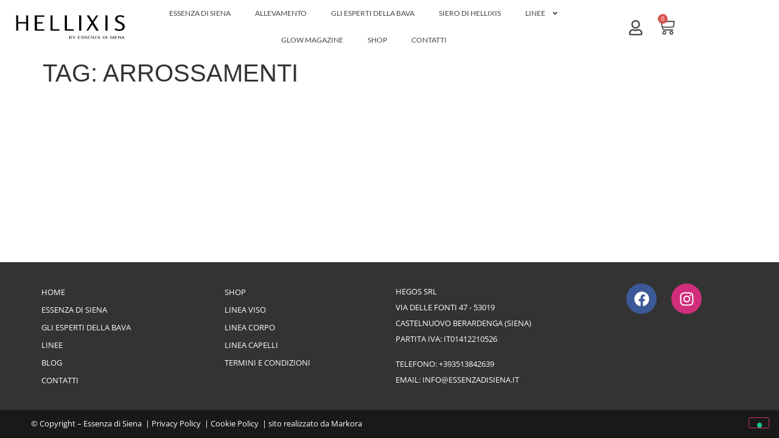

--- FILE ---
content_type: text/html; charset=UTF-8
request_url: https://www.essenzadisiena.it/tag/arrossamenti/
body_size: 26541
content:
<!doctype html>
<html lang="it-IT">
<head>
	<meta charset="UTF-8">
	<meta name="viewport" content="width=device-width, initial-scale=1">
	<link rel="profile" href="https://gmpg.org/xfn/11">
				<script type="text/javascript" class="_iub_cs_skip">
				var _iub = _iub || {};
				_iub.csConfiguration = _iub.csConfiguration || {};
				_iub.csConfiguration.siteId = "1096337";
				_iub.csConfiguration.cookiePolicyId = "81947022";
			</script>
			<script class="_iub_cs_skip" src="https://cs.iubenda.com/sync/1096337.js"></script>
			<meta name='robots' content='index, follow, max-image-preview:large, max-snippet:-1, max-video-preview:-1' />
	<style>img:is([sizes="auto" i], [sizes^="auto," i]) { contain-intrinsic-size: 3000px 1500px }</style>
	
	<!-- This site is optimized with the Yoast SEO plugin v26.4 - https://yoast.com/wordpress/plugins/seo/ -->
	<title>arrossamenti Archives - Essenza di Siena</title>
	<link rel="canonical" href="https://www.essenzadisiena.it/tag/arrossamenti/" />
	<meta property="og:locale" content="it_IT" />
	<meta property="og:type" content="article" />
	<meta property="og:title" content="arrossamenti Archives - Essenza di Siena" />
	<meta property="og:url" content="https://www.essenzadisiena.it/tag/arrossamenti/" />
	<meta property="og:site_name" content="Essenza di Siena" />
	<meta property="og:image" content="https://www.essenzadisiena.it/wp-content/uploads/2025/03/fav1-05.png" />
	<meta property="og:image:width" content="512" />
	<meta property="og:image:height" content="512" />
	<meta property="og:image:type" content="image/png" />
	<meta name="twitter:card" content="summary_large_image" />
	<script type="application/ld+json" class="yoast-schema-graph">{"@context":"https://schema.org","@graph":[{"@type":"CollectionPage","@id":"https://www.essenzadisiena.it/tag/arrossamenti/","url":"https://www.essenzadisiena.it/tag/arrossamenti/","name":"arrossamenti Archives - Essenza di Siena","isPartOf":{"@id":"https://www.essenzadisiena.it/#website"},"breadcrumb":{"@id":"https://www.essenzadisiena.it/tag/arrossamenti/#breadcrumb"},"inLanguage":"it-IT"},{"@type":"BreadcrumbList","@id":"https://www.essenzadisiena.it/tag/arrossamenti/#breadcrumb","itemListElement":[{"@type":"ListItem","position":1,"name":"Home","item":"https://www.essenzadisiena.it/"},{"@type":"ListItem","position":2,"name":"arrossamenti"}]},{"@type":"WebSite","@id":"https://www.essenzadisiena.it/#website","url":"https://www.essenzadisiena.it/","name":"Essenza di Siena","description":"La prima linea cosmeceutica con efficacia garantita","potentialAction":[{"@type":"SearchAction","target":{"@type":"EntryPoint","urlTemplate":"https://www.essenzadisiena.it/?s={search_term_string}"},"query-input":{"@type":"PropertyValueSpecification","valueRequired":true,"valueName":"search_term_string"}}],"inLanguage":"it-IT"}]}</script>
	<!-- / Yoast SEO plugin. -->


<link rel='dns-prefetch' href='//cdn.iubenda.com' />
<link rel='dns-prefetch' href='//capi-automation.s3.us-east-2.amazonaws.com' />
<link rel='dns-prefetch' href='//www.googletagmanager.com' />
<link rel="alternate" type="application/rss+xml" title="Essenza di Siena &raquo; Feed" href="https://www.essenzadisiena.it/feed/" />
<link rel="alternate" type="application/rss+xml" title="Essenza di Siena &raquo; Feed dei commenti" href="https://www.essenzadisiena.it/comments/feed/" />
<link rel="alternate" type="application/rss+xml" title="Essenza di Siena &raquo; arrossamenti Feed del tag" href="https://www.essenzadisiena.it/tag/arrossamenti/feed/" />
<script>
window._wpemojiSettings = {"baseUrl":"https:\/\/s.w.org\/images\/core\/emoji\/16.0.1\/72x72\/","ext":".png","svgUrl":"https:\/\/s.w.org\/images\/core\/emoji\/16.0.1\/svg\/","svgExt":".svg","source":{"concatemoji":"https:\/\/www.essenzadisiena.it\/wp-includes\/js\/wp-emoji-release.min.js?ver=6.8.3"}};
/*! This file is auto-generated */
!function(s,n){var o,i,e;function c(e){try{var t={supportTests:e,timestamp:(new Date).valueOf()};sessionStorage.setItem(o,JSON.stringify(t))}catch(e){}}function p(e,t,n){e.clearRect(0,0,e.canvas.width,e.canvas.height),e.fillText(t,0,0);var t=new Uint32Array(e.getImageData(0,0,e.canvas.width,e.canvas.height).data),a=(e.clearRect(0,0,e.canvas.width,e.canvas.height),e.fillText(n,0,0),new Uint32Array(e.getImageData(0,0,e.canvas.width,e.canvas.height).data));return t.every(function(e,t){return e===a[t]})}function u(e,t){e.clearRect(0,0,e.canvas.width,e.canvas.height),e.fillText(t,0,0);for(var n=e.getImageData(16,16,1,1),a=0;a<n.data.length;a++)if(0!==n.data[a])return!1;return!0}function f(e,t,n,a){switch(t){case"flag":return n(e,"\ud83c\udff3\ufe0f\u200d\u26a7\ufe0f","\ud83c\udff3\ufe0f\u200b\u26a7\ufe0f")?!1:!n(e,"\ud83c\udde8\ud83c\uddf6","\ud83c\udde8\u200b\ud83c\uddf6")&&!n(e,"\ud83c\udff4\udb40\udc67\udb40\udc62\udb40\udc65\udb40\udc6e\udb40\udc67\udb40\udc7f","\ud83c\udff4\u200b\udb40\udc67\u200b\udb40\udc62\u200b\udb40\udc65\u200b\udb40\udc6e\u200b\udb40\udc67\u200b\udb40\udc7f");case"emoji":return!a(e,"\ud83e\udedf")}return!1}function g(e,t,n,a){var r="undefined"!=typeof WorkerGlobalScope&&self instanceof WorkerGlobalScope?new OffscreenCanvas(300,150):s.createElement("canvas"),o=r.getContext("2d",{willReadFrequently:!0}),i=(o.textBaseline="top",o.font="600 32px Arial",{});return e.forEach(function(e){i[e]=t(o,e,n,a)}),i}function t(e){var t=s.createElement("script");t.src=e,t.defer=!0,s.head.appendChild(t)}"undefined"!=typeof Promise&&(o="wpEmojiSettingsSupports",i=["flag","emoji"],n.supports={everything:!0,everythingExceptFlag:!0},e=new Promise(function(e){s.addEventListener("DOMContentLoaded",e,{once:!0})}),new Promise(function(t){var n=function(){try{var e=JSON.parse(sessionStorage.getItem(o));if("object"==typeof e&&"number"==typeof e.timestamp&&(new Date).valueOf()<e.timestamp+604800&&"object"==typeof e.supportTests)return e.supportTests}catch(e){}return null}();if(!n){if("undefined"!=typeof Worker&&"undefined"!=typeof OffscreenCanvas&&"undefined"!=typeof URL&&URL.createObjectURL&&"undefined"!=typeof Blob)try{var e="postMessage("+g.toString()+"("+[JSON.stringify(i),f.toString(),p.toString(),u.toString()].join(",")+"));",a=new Blob([e],{type:"text/javascript"}),r=new Worker(URL.createObjectURL(a),{name:"wpTestEmojiSupports"});return void(r.onmessage=function(e){c(n=e.data),r.terminate(),t(n)})}catch(e){}c(n=g(i,f,p,u))}t(n)}).then(function(e){for(var t in e)n.supports[t]=e[t],n.supports.everything=n.supports.everything&&n.supports[t],"flag"!==t&&(n.supports.everythingExceptFlag=n.supports.everythingExceptFlag&&n.supports[t]);n.supports.everythingExceptFlag=n.supports.everythingExceptFlag&&!n.supports.flag,n.DOMReady=!1,n.readyCallback=function(){n.DOMReady=!0}}).then(function(){return e}).then(function(){var e;n.supports.everything||(n.readyCallback(),(e=n.source||{}).concatemoji?t(e.concatemoji):e.wpemoji&&e.twemoji&&(t(e.twemoji),t(e.wpemoji)))}))}((window,document),window._wpemojiSettings);
</script>
<style id='wp-emoji-styles-inline-css'>

	img.wp-smiley, img.emoji {
		display: inline !important;
		border: none !important;
		box-shadow: none !important;
		height: 1em !important;
		width: 1em !important;
		margin: 0 0.07em !important;
		vertical-align: -0.1em !important;
		background: none !important;
		padding: 0 !important;
	}
</style>
<link rel='stylesheet' id='wp-block-library-css' href='https://www.essenzadisiena.it/wp-includes/css/dist/block-library/style.min.css?ver=6.8.3' media='all' />
<style id='global-styles-inline-css'>
:root{--wp--preset--aspect-ratio--square: 1;--wp--preset--aspect-ratio--4-3: 4/3;--wp--preset--aspect-ratio--3-4: 3/4;--wp--preset--aspect-ratio--3-2: 3/2;--wp--preset--aspect-ratio--2-3: 2/3;--wp--preset--aspect-ratio--16-9: 16/9;--wp--preset--aspect-ratio--9-16: 9/16;--wp--preset--color--black: #000000;--wp--preset--color--cyan-bluish-gray: #abb8c3;--wp--preset--color--white: #ffffff;--wp--preset--color--pale-pink: #f78da7;--wp--preset--color--vivid-red: #cf2e2e;--wp--preset--color--luminous-vivid-orange: #ff6900;--wp--preset--color--luminous-vivid-amber: #fcb900;--wp--preset--color--light-green-cyan: #7bdcb5;--wp--preset--color--vivid-green-cyan: #00d084;--wp--preset--color--pale-cyan-blue: #8ed1fc;--wp--preset--color--vivid-cyan-blue: #0693e3;--wp--preset--color--vivid-purple: #9b51e0;--wp--preset--gradient--vivid-cyan-blue-to-vivid-purple: linear-gradient(135deg,rgba(6,147,227,1) 0%,rgb(155,81,224) 100%);--wp--preset--gradient--light-green-cyan-to-vivid-green-cyan: linear-gradient(135deg,rgb(122,220,180) 0%,rgb(0,208,130) 100%);--wp--preset--gradient--luminous-vivid-amber-to-luminous-vivid-orange: linear-gradient(135deg,rgba(252,185,0,1) 0%,rgba(255,105,0,1) 100%);--wp--preset--gradient--luminous-vivid-orange-to-vivid-red: linear-gradient(135deg,rgba(255,105,0,1) 0%,rgb(207,46,46) 100%);--wp--preset--gradient--very-light-gray-to-cyan-bluish-gray: linear-gradient(135deg,rgb(238,238,238) 0%,rgb(169,184,195) 100%);--wp--preset--gradient--cool-to-warm-spectrum: linear-gradient(135deg,rgb(74,234,220) 0%,rgb(151,120,209) 20%,rgb(207,42,186) 40%,rgb(238,44,130) 60%,rgb(251,105,98) 80%,rgb(254,248,76) 100%);--wp--preset--gradient--blush-light-purple: linear-gradient(135deg,rgb(255,206,236) 0%,rgb(152,150,240) 100%);--wp--preset--gradient--blush-bordeaux: linear-gradient(135deg,rgb(254,205,165) 0%,rgb(254,45,45) 50%,rgb(107,0,62) 100%);--wp--preset--gradient--luminous-dusk: linear-gradient(135deg,rgb(255,203,112) 0%,rgb(199,81,192) 50%,rgb(65,88,208) 100%);--wp--preset--gradient--pale-ocean: linear-gradient(135deg,rgb(255,245,203) 0%,rgb(182,227,212) 50%,rgb(51,167,181) 100%);--wp--preset--gradient--electric-grass: linear-gradient(135deg,rgb(202,248,128) 0%,rgb(113,206,126) 100%);--wp--preset--gradient--midnight: linear-gradient(135deg,rgb(2,3,129) 0%,rgb(40,116,252) 100%);--wp--preset--font-size--small: 13px;--wp--preset--font-size--medium: 20px;--wp--preset--font-size--large: 36px;--wp--preset--font-size--x-large: 42px;--wp--preset--spacing--20: 0.44rem;--wp--preset--spacing--30: 0.67rem;--wp--preset--spacing--40: 1rem;--wp--preset--spacing--50: 1.5rem;--wp--preset--spacing--60: 2.25rem;--wp--preset--spacing--70: 3.38rem;--wp--preset--spacing--80: 5.06rem;--wp--preset--shadow--natural: 6px 6px 9px rgba(0, 0, 0, 0.2);--wp--preset--shadow--deep: 12px 12px 50px rgba(0, 0, 0, 0.4);--wp--preset--shadow--sharp: 6px 6px 0px rgba(0, 0, 0, 0.2);--wp--preset--shadow--outlined: 6px 6px 0px -3px rgba(255, 255, 255, 1), 6px 6px rgba(0, 0, 0, 1);--wp--preset--shadow--crisp: 6px 6px 0px rgba(0, 0, 0, 1);}:root { --wp--style--global--content-size: 800px;--wp--style--global--wide-size: 1200px; }:where(body) { margin: 0; }.wp-site-blocks > .alignleft { float: left; margin-right: 2em; }.wp-site-blocks > .alignright { float: right; margin-left: 2em; }.wp-site-blocks > .aligncenter { justify-content: center; margin-left: auto; margin-right: auto; }:where(.wp-site-blocks) > * { margin-block-start: 24px; margin-block-end: 0; }:where(.wp-site-blocks) > :first-child { margin-block-start: 0; }:where(.wp-site-blocks) > :last-child { margin-block-end: 0; }:root { --wp--style--block-gap: 24px; }:root :where(.is-layout-flow) > :first-child{margin-block-start: 0;}:root :where(.is-layout-flow) > :last-child{margin-block-end: 0;}:root :where(.is-layout-flow) > *{margin-block-start: 24px;margin-block-end: 0;}:root :where(.is-layout-constrained) > :first-child{margin-block-start: 0;}:root :where(.is-layout-constrained) > :last-child{margin-block-end: 0;}:root :where(.is-layout-constrained) > *{margin-block-start: 24px;margin-block-end: 0;}:root :where(.is-layout-flex){gap: 24px;}:root :where(.is-layout-grid){gap: 24px;}.is-layout-flow > .alignleft{float: left;margin-inline-start: 0;margin-inline-end: 2em;}.is-layout-flow > .alignright{float: right;margin-inline-start: 2em;margin-inline-end: 0;}.is-layout-flow > .aligncenter{margin-left: auto !important;margin-right: auto !important;}.is-layout-constrained > .alignleft{float: left;margin-inline-start: 0;margin-inline-end: 2em;}.is-layout-constrained > .alignright{float: right;margin-inline-start: 2em;margin-inline-end: 0;}.is-layout-constrained > .aligncenter{margin-left: auto !important;margin-right: auto !important;}.is-layout-constrained > :where(:not(.alignleft):not(.alignright):not(.alignfull)){max-width: var(--wp--style--global--content-size);margin-left: auto !important;margin-right: auto !important;}.is-layout-constrained > .alignwide{max-width: var(--wp--style--global--wide-size);}body .is-layout-flex{display: flex;}.is-layout-flex{flex-wrap: wrap;align-items: center;}.is-layout-flex > :is(*, div){margin: 0;}body .is-layout-grid{display: grid;}.is-layout-grid > :is(*, div){margin: 0;}body{padding-top: 0px;padding-right: 0px;padding-bottom: 0px;padding-left: 0px;}a:where(:not(.wp-element-button)){text-decoration: underline;}:root :where(.wp-element-button, .wp-block-button__link){background-color: #32373c;border-width: 0;color: #fff;font-family: inherit;font-size: inherit;line-height: inherit;padding: calc(0.667em + 2px) calc(1.333em + 2px);text-decoration: none;}.has-black-color{color: var(--wp--preset--color--black) !important;}.has-cyan-bluish-gray-color{color: var(--wp--preset--color--cyan-bluish-gray) !important;}.has-white-color{color: var(--wp--preset--color--white) !important;}.has-pale-pink-color{color: var(--wp--preset--color--pale-pink) !important;}.has-vivid-red-color{color: var(--wp--preset--color--vivid-red) !important;}.has-luminous-vivid-orange-color{color: var(--wp--preset--color--luminous-vivid-orange) !important;}.has-luminous-vivid-amber-color{color: var(--wp--preset--color--luminous-vivid-amber) !important;}.has-light-green-cyan-color{color: var(--wp--preset--color--light-green-cyan) !important;}.has-vivid-green-cyan-color{color: var(--wp--preset--color--vivid-green-cyan) !important;}.has-pale-cyan-blue-color{color: var(--wp--preset--color--pale-cyan-blue) !important;}.has-vivid-cyan-blue-color{color: var(--wp--preset--color--vivid-cyan-blue) !important;}.has-vivid-purple-color{color: var(--wp--preset--color--vivid-purple) !important;}.has-black-background-color{background-color: var(--wp--preset--color--black) !important;}.has-cyan-bluish-gray-background-color{background-color: var(--wp--preset--color--cyan-bluish-gray) !important;}.has-white-background-color{background-color: var(--wp--preset--color--white) !important;}.has-pale-pink-background-color{background-color: var(--wp--preset--color--pale-pink) !important;}.has-vivid-red-background-color{background-color: var(--wp--preset--color--vivid-red) !important;}.has-luminous-vivid-orange-background-color{background-color: var(--wp--preset--color--luminous-vivid-orange) !important;}.has-luminous-vivid-amber-background-color{background-color: var(--wp--preset--color--luminous-vivid-amber) !important;}.has-light-green-cyan-background-color{background-color: var(--wp--preset--color--light-green-cyan) !important;}.has-vivid-green-cyan-background-color{background-color: var(--wp--preset--color--vivid-green-cyan) !important;}.has-pale-cyan-blue-background-color{background-color: var(--wp--preset--color--pale-cyan-blue) !important;}.has-vivid-cyan-blue-background-color{background-color: var(--wp--preset--color--vivid-cyan-blue) !important;}.has-vivid-purple-background-color{background-color: var(--wp--preset--color--vivid-purple) !important;}.has-black-border-color{border-color: var(--wp--preset--color--black) !important;}.has-cyan-bluish-gray-border-color{border-color: var(--wp--preset--color--cyan-bluish-gray) !important;}.has-white-border-color{border-color: var(--wp--preset--color--white) !important;}.has-pale-pink-border-color{border-color: var(--wp--preset--color--pale-pink) !important;}.has-vivid-red-border-color{border-color: var(--wp--preset--color--vivid-red) !important;}.has-luminous-vivid-orange-border-color{border-color: var(--wp--preset--color--luminous-vivid-orange) !important;}.has-luminous-vivid-amber-border-color{border-color: var(--wp--preset--color--luminous-vivid-amber) !important;}.has-light-green-cyan-border-color{border-color: var(--wp--preset--color--light-green-cyan) !important;}.has-vivid-green-cyan-border-color{border-color: var(--wp--preset--color--vivid-green-cyan) !important;}.has-pale-cyan-blue-border-color{border-color: var(--wp--preset--color--pale-cyan-blue) !important;}.has-vivid-cyan-blue-border-color{border-color: var(--wp--preset--color--vivid-cyan-blue) !important;}.has-vivid-purple-border-color{border-color: var(--wp--preset--color--vivid-purple) !important;}.has-vivid-cyan-blue-to-vivid-purple-gradient-background{background: var(--wp--preset--gradient--vivid-cyan-blue-to-vivid-purple) !important;}.has-light-green-cyan-to-vivid-green-cyan-gradient-background{background: var(--wp--preset--gradient--light-green-cyan-to-vivid-green-cyan) !important;}.has-luminous-vivid-amber-to-luminous-vivid-orange-gradient-background{background: var(--wp--preset--gradient--luminous-vivid-amber-to-luminous-vivid-orange) !important;}.has-luminous-vivid-orange-to-vivid-red-gradient-background{background: var(--wp--preset--gradient--luminous-vivid-orange-to-vivid-red) !important;}.has-very-light-gray-to-cyan-bluish-gray-gradient-background{background: var(--wp--preset--gradient--very-light-gray-to-cyan-bluish-gray) !important;}.has-cool-to-warm-spectrum-gradient-background{background: var(--wp--preset--gradient--cool-to-warm-spectrum) !important;}.has-blush-light-purple-gradient-background{background: var(--wp--preset--gradient--blush-light-purple) !important;}.has-blush-bordeaux-gradient-background{background: var(--wp--preset--gradient--blush-bordeaux) !important;}.has-luminous-dusk-gradient-background{background: var(--wp--preset--gradient--luminous-dusk) !important;}.has-pale-ocean-gradient-background{background: var(--wp--preset--gradient--pale-ocean) !important;}.has-electric-grass-gradient-background{background: var(--wp--preset--gradient--electric-grass) !important;}.has-midnight-gradient-background{background: var(--wp--preset--gradient--midnight) !important;}.has-small-font-size{font-size: var(--wp--preset--font-size--small) !important;}.has-medium-font-size{font-size: var(--wp--preset--font-size--medium) !important;}.has-large-font-size{font-size: var(--wp--preset--font-size--large) !important;}.has-x-large-font-size{font-size: var(--wp--preset--font-size--x-large) !important;}
:root :where(.wp-block-pullquote){font-size: 1.5em;line-height: 1.6;}
</style>
<link rel='stylesheet' id='woocommerce-layout-css' href='https://www.essenzadisiena.it/wp-content/plugins/woocommerce/assets/css/woocommerce-layout.css?ver=10.3.5' media='all' />
<link rel='stylesheet' id='woocommerce-smallscreen-css' href='https://www.essenzadisiena.it/wp-content/plugins/woocommerce/assets/css/woocommerce-smallscreen.css?ver=10.3.5' media='only screen and (max-width: 768px)' />
<link rel='stylesheet' id='woocommerce-general-css' href='https://www.essenzadisiena.it/wp-content/plugins/woocommerce/assets/css/woocommerce.css?ver=10.3.5' media='all' />
<style id='woocommerce-inline-inline-css'>
.woocommerce form .form-row .required { visibility: visible; }
</style>
<link rel='stylesheet' id='trustreviews-public-main-css-css' href='https://www.essenzadisiena.it/wp-content/plugins/fb-reviews-widget/assets/css/public-main.css?ver=2.5' media='all' />
<link rel='stylesheet' id='grw-public-main-css-css' href='https://www.essenzadisiena.it/wp-content/plugins/widget-google-reviews/assets/css/public-main.css?ver=6.7' media='all' />
<link rel='stylesheet' id='brands-styles-css' href='https://www.essenzadisiena.it/wp-content/plugins/woocommerce/assets/css/brands.css?ver=10.3.5' media='all' />
<link rel='stylesheet' id='hello-elementor-css' href='https://www.essenzadisiena.it/wp-content/themes/hello-elementor/assets/css/reset.css?ver=3.4.4' media='all' />
<link rel='stylesheet' id='hello-elementor-theme-style-css' href='https://www.essenzadisiena.it/wp-content/themes/hello-elementor/assets/css/theme.css?ver=3.4.4' media='all' />
<link rel='stylesheet' id='hello-elementor-header-footer-css' href='https://www.essenzadisiena.it/wp-content/themes/hello-elementor/assets/css/header-footer.css?ver=3.4.4' media='all' />
<link rel='stylesheet' id='elementor-frontend-css' href='https://www.essenzadisiena.it/wp-content/plugins/elementor/assets/css/frontend.min.css?ver=3.33.0' media='all' />
<link rel='stylesheet' id='elementor-post-13799-css' href='https://www.essenzadisiena.it/wp-content/uploads/elementor/css/post-13799.css?ver=1764338803' media='all' />
<link rel='stylesheet' id='e-motion-fx-css' href='https://www.essenzadisiena.it/wp-content/plugins/elementor-pro/assets/css/modules/motion-fx.min.css?ver=3.33.1' media='all' />
<link rel='stylesheet' id='widget-image-css' href='https://www.essenzadisiena.it/wp-content/plugins/elementor/assets/css/widget-image.min.css?ver=3.33.0' media='all' />
<link rel='stylesheet' id='widget-nav-menu-css' href='https://www.essenzadisiena.it/wp-content/plugins/elementor-pro/assets/css/widget-nav-menu.min.css?ver=3.33.1' media='all' />
<link rel='stylesheet' id='widget-woocommerce-menu-cart-css' href='https://www.essenzadisiena.it/wp-content/plugins/elementor-pro/assets/css/widget-woocommerce-menu-cart.min.css?ver=3.33.1' media='all' />
<link rel='stylesheet' id='e-sticky-css' href='https://www.essenzadisiena.it/wp-content/plugins/elementor-pro/assets/css/modules/sticky.min.css?ver=3.33.1' media='all' />
<link rel='stylesheet' id='widget-heading-css' href='https://www.essenzadisiena.it/wp-content/plugins/elementor/assets/css/widget-heading.min.css?ver=3.33.0' media='all' />
<link rel='stylesheet' id='widget-social-icons-css' href='https://www.essenzadisiena.it/wp-content/plugins/elementor/assets/css/widget-social-icons.min.css?ver=3.33.0' media='all' />
<link rel='stylesheet' id='e-apple-webkit-css' href='https://www.essenzadisiena.it/wp-content/plugins/elementor/assets/css/conditionals/apple-webkit.min.css?ver=3.33.0' media='all' />
<link rel='stylesheet' id='e-animation-bounceInLeft-css' href='https://www.essenzadisiena.it/wp-content/plugins/elementor/assets/lib/animations/styles/bounceInLeft.min.css?ver=3.33.0' media='all' />
<link rel='stylesheet' id='e-animation-bounceInRight-css' href='https://www.essenzadisiena.it/wp-content/plugins/elementor/assets/lib/animations/styles/bounceInRight.min.css?ver=3.33.0' media='all' />
<link rel='stylesheet' id='e-animation-zoomInRight-css' href='https://www.essenzadisiena.it/wp-content/plugins/elementor/assets/lib/animations/styles/zoomInRight.min.css?ver=3.33.0' media='all' />
<link rel='stylesheet' id='e-popup-css' href='https://www.essenzadisiena.it/wp-content/plugins/elementor-pro/assets/css/conditionals/popup.min.css?ver=3.33.1' media='all' />
<link rel='stylesheet' id='base-desktop-css' href='https://www.essenzadisiena.it/wp-content/uploads/elementor/css/base-desktop.css?ver=all' media='all' />
<link rel='stylesheet' id='elementor-post-20620-css' href='https://www.essenzadisiena.it/wp-content/uploads/elementor/css/post-20620.css?ver=1764338803' media='all' />
<link rel='stylesheet' id='elementor-post-19902-css' href='https://www.essenzadisiena.it/wp-content/uploads/elementor/css/post-19902.css?ver=1764338803' media='all' />
<link rel='stylesheet' id='elementor-post-21780-css' href='https://www.essenzadisiena.it/wp-content/uploads/elementor/css/post-21780.css?ver=1764338803' media='all' />
<link rel='stylesheet' id='fkcart-style-css' href='https://www.essenzadisiena.it/wp-content/plugins/cart-for-woocommerce/assets/css/style.min.css?ver=1.9.1' media='all' />
<style id='fkcart-style-inline-css'>

		:root {
			--fkcart-primary-bg-color: #3547c9;
			--fkcart-primary-font-color: #ffffff;
			--fkcart-primary-text-color: #24272d;
			--fkcart-secondary-text-color: #24272dbe;
			--fkcart-strike-through-price-text-color: #24272d;
			--fkcart-saving-text-price-color: #5BA238;
			--fkcart-coupon-text-price-color: #5BA238;
			--fkcart-accent-color: #3547c9;
			--fkcart-border-color: #eaeaec;
			--fkcart-error-color: #B00C0C;
			--fkcart-error-bg-color: #FFF0F0;
			--fkcart-reward-color: #f1b51e;
			
			--fkcart-progress-bar-icon-color: #353030;
			--fkcart-progress-bar-active-icon-color: #ffffff;
			--fkcart-progress-bar-bg-color-active-icon: #2DA815;
			--fkcart-progress-bar-active-color: #2DA815;
			
			--fkcart-bg-color: #ffffff;
			--fkcart-slider-desktop-width: 420px;
			--fkcart-slider-mobile-width: 100%;
			--fkcart-animation-duration: 0.4s;
			--fkcart-panel-color:#f8f8f8;
			--fkcart-color-black: #000000;
			--fkcart-success-color: #5BA238;
			--fkcart-success-bg-color: #EFF6EB;
			--fkcart-toggle-bg-color: #ffffff;
			--fkcart-toggle-icon-color: #353030;
			--fkcart-toggle-count-bg-color: #dced03;
			--fkcart-toggle-count-font-color: #ffffff;
			--fkcart-progressbar-active-color: #3547c9;
			
			--fkcart-toggle-border-radius: 50%;
			--fkcart-toggle-size: 36;
			--fkcart-border-radius: 3px; 
			--fkcart-menu-icon-size: 35px;
			--fkcart-menu-text-size: 16px;
		}
            :root {
                --fkcart-spl-addon-special-addon-image-width: 48px;
                --fkcart-spl-addon-special-addon-image-height: 48px;
                --fkcart-spl-addon-toggle-color: #24272d;
                --fkcart-spl-addon-bg-color: #f8f8f8;
                --fkcart-spl-addon-heading-color: #24272d;
                --fkcart-spl-addon-description-color: #24272d;
            }
</style>
<link rel='stylesheet' id='hello-elementor-child-style-css' href='https://www.essenzadisiena.it/wp-content/themes/hello-theme-child-master/style.css?ver=2.0.0' media='all' />
<link rel='stylesheet' id='sib-front-css-css' href='https://www.essenzadisiena.it/wp-content/plugins/mailin/css/mailin-front.css?ver=6.8.3' media='all' />
<link rel='stylesheet' id='elementor-gf-local-lato-css' href='https://www.essenzadisiena.it/wp-content/uploads/elementor/google-fonts/css/lato.css?ver=1743419402' media='all' />
<link rel='stylesheet' id='elementor-gf-local-opensans-css' href='https://www.essenzadisiena.it/wp-content/uploads/elementor/google-fonts/css/opensans.css?ver=1743419411' media='all' />
<link rel='stylesheet' id='elementor-gf-local-rubik-css' href='https://www.essenzadisiena.it/wp-content/uploads/elementor/google-fonts/css/rubik.css?ver=1763374321' media='all' />
<script type="text/template" id="tmpl-variation-template">
	<div class="woocommerce-variation-description">{{{ data.variation.variation_description }}}</div>
	<div class="woocommerce-variation-price">{{{ data.variation.price_html }}}</div>
	<div class="woocommerce-variation-availability">{{{ data.variation.availability_html }}}</div>
</script>
<script type="text/template" id="tmpl-unavailable-variation-template">
	<p role="alert">Spiacenti, questo prodotto non è disponibile. Per favore scegli un&#039;altra combinazione.</p>
</script>

<script  type="text/javascript" class=" _iub_cs_skip" id="iubenda-head-inline-scripts-0">
var _iub = _iub || [];
            _iub.csConfiguration ={"floatingPreferencesButtonDisplay":"bottom-right","lang":"it","siteId":"1096337","cookiePolicyId":81947022,"whitelabel":false,"banner":{"closeButtonDisplay":false,"listPurposes":true,"explicitWithdrawal":true,"rejectButtonDisplay":true,"acceptButtonDisplay":true,"customizeButtonDisplay":true,"closeButtonRejects":true,"position":"float-top-center","style":"dark"},"perPurposeConsent":true,"googleAdditionalConsentMode":true,"enableTcf":true,"tcfPurposes":{"1":true,"2":"consent_only","3":"consent_only","4":"consent_only","5":"consent_only","6":"consent_only","7":"consent_only","8":"consent_only","9":"consent_only","10":"consent_only"}};
</script>
<script  type="text/javascript" class=" _iub_cs_skip" src="//cdn.iubenda.com/cs/tcf/stub-v2.js?ver=3.12.4" id="iubenda-head-scripts-0-js"></script>
<script  type="text/javascript" class=" _iub_cs_skip" src="//cdn.iubenda.com/cs/tcf/safe-tcf-v2.js?ver=3.12.4" id="iubenda-head-scripts-1-js"></script>
<script  type="text/javascript" charset="UTF-8" async="" class=" _iub_cs_skip" src="//cdn.iubenda.com/cs/iubenda_cs.js?ver=3.12.4" id="iubenda-head-scripts-2-js"></script>
<script id="wfco-utm-tracking-js-extra">
var wffnUtm = {"utc_offset":"60","site_url":"https:\/\/www.essenzadisiena.it","genericParamEvents":"{\"user_roles\":\"guest\",\"plugin\":\"Funnel Builder\"}","cookieKeys":["flt","timezone","is_mobile","browser","fbclid","gclid","referrer","fl_url","utm_source","utm_medium","utm_campaign","utm_term","utm_content"],"excludeDomain":["paypal.com","klarna.com","quickpay.net"]};
</script>
<script src="https://www.essenzadisiena.it/wp-content/plugins/funnel-builder/woofunnels/assets/js/utm-tracker.min.js?ver=1.10.12.70" id="wfco-utm-tracking-js" defer data-wp-strategy="defer"></script>
<script id="gtmkit-js-before" data-cfasync="false" data-nowprocket="" data-cookieconsent="ignore">
		window.gtmkit_settings = {"datalayer_name":"dataLayer","console_log":false,"wc":{"use_sku":false,"pid_prefix":"","add_shipping_info":{"config":1},"add_payment_info":{"config":1},"view_item":{"config":0},"view_item_list":{"config":0},"wishlist":false,"css_selectors":{"product_list_select_item":".products .product:not(.product-category) a:not(.add_to_cart_button.ajax_add_to_cart,.add_to_wishlist),.wc-block-grid__products li:not(.product-category) a:not(.add_to_cart_button.ajax_add_to_cart,.add_to_wishlist),.woocommerce-grouped-product-list-item__label a:not(.add_to_wishlist)","product_list_element":".product,.wc-block-grid__product","product_list_exclude":"","product_list_add_to_cart":".add_to_cart_button.ajax_add_to_cart:not(.single_add_to_cart_button)"},"text":{"wp-block-handpicked-products":"Handpicked Products","wp-block-product-best-sellers":"Best Sellers","wp-block-product-category":"Product Category","wp-block-product-new":"New Products","wp-block-product-on-sale":"Products On Sale","wp-block-products-by-attribute":"Products By Attribute","wp-block-product-tag":"Product Tag","wp-block-product-top-rated":"Top Rated Products","shipping-tier-not-found":"Shipping tier not found","payment-method-not-found":"Payment method not found"}}};
		window.gtmkit_data = {"wc":{"currency":"EUR","is_cart":false,"is_checkout":false,"blocks":{}}};
		window.dataLayer = window.dataLayer || [];
				
</script>
<script src="https://www.essenzadisiena.it/wp-includes/js/jquery/jquery.min.js?ver=3.7.1" id="jquery-core-js"></script>
<script src="https://www.essenzadisiena.it/wp-includes/js/jquery/jquery-migrate.min.js?ver=3.4.1" id="jquery-migrate-js"></script>
<script src="https://www.essenzadisiena.it/wp-content/plugins/woocommerce/assets/js/jquery-blockui/jquery.blockUI.min.js?ver=2.7.0-wc.10.3.5" id="wc-jquery-blockui-js" defer data-wp-strategy="defer"></script>
<script id="wc-add-to-cart-js-extra">
var wc_add_to_cart_params = {"ajax_url":"\/wp-admin\/admin-ajax.php","wc_ajax_url":"\/?wc-ajax=%%endpoint%%","i18n_view_cart":"Visualizza carrello","cart_url":"https:\/\/www.essenzadisiena.it\/cart\/","is_cart":"","cart_redirect_after_add":"no"};
</script>
<script src="https://www.essenzadisiena.it/wp-content/plugins/woocommerce/assets/js/frontend/add-to-cart.min.js?ver=10.3.5" id="wc-add-to-cart-js" defer data-wp-strategy="defer"></script>
<script src="https://www.essenzadisiena.it/wp-content/plugins/woocommerce/assets/js/js-cookie/js.cookie.min.js?ver=2.1.4-wc.10.3.5" id="wc-js-cookie-js" defer data-wp-strategy="defer"></script>
<script id="woocommerce-js-extra">
var woocommerce_params = {"ajax_url":"\/wp-admin\/admin-ajax.php","wc_ajax_url":"\/?wc-ajax=%%endpoint%%","i18n_password_show":"Mostra password","i18n_password_hide":"Nascondi password"};
</script>
<script src="https://www.essenzadisiena.it/wp-content/plugins/woocommerce/assets/js/frontend/woocommerce.min.js?ver=10.3.5" id="woocommerce-js" defer data-wp-strategy="defer"></script>
<script defer="defer" src="https://www.essenzadisiena.it/wp-content/plugins/fb-reviews-widget/assets/js/public-main.js?ver=2.5" id="trustreviews-public-main-js-js"></script>
<script id="gtmkit-container-js-after" data-cfasync="false" data-nowprocket="" data-cookieconsent="ignore">
/* Google Tag Manager */
(function(w,d,s,l,i){w[l]=w[l]||[];w[l].push({'gtm.start':
new Date().getTime(),event:'gtm.js'});var f=d.getElementsByTagName(s)[0],
j=d.createElement(s),dl=l!='dataLayer'?'&l='+l:'';j.async=true;j.src=
'https://www.googletagmanager.com/gtm.js?id='+i+dl;f.parentNode.insertBefore(j,f);
})(window,document,'script','dataLayer','GTM-NCD8VS8X');
/* End Google Tag Manager */
</script>
<script src="https://www.essenzadisiena.it/wp-content/plugins/gtm-kit/assets/integration/woocommerce.js?ver=2.6.0" id="gtmkit-woocommerce-js" defer data-wp-strategy="defer"></script>
<script id="gtmkit-datalayer-js-before" data-cfasync="false" data-nowprocket="" data-cookieconsent="ignore">
const gtmkit_dataLayer_content = {"pagePostType":"","pageType":""};
dataLayer.push( gtmkit_dataLayer_content );
</script>
<script defer="defer" src="https://www.essenzadisiena.it/wp-content/plugins/widget-google-reviews/assets/js/public-main.js?ver=6.7" id="grw-public-main-js-js"></script>
<script id="wc-cart-fragments-js-extra">
var wc_cart_fragments_params = {"ajax_url":"\/wp-admin\/admin-ajax.php","wc_ajax_url":"\/?wc-ajax=%%endpoint%%","cart_hash_key":"wc_cart_hash_bcb5d4d1909e2ef6f5c47478d6dc9fb1","fragment_name":"wc_fragments_bcb5d4d1909e2ef6f5c47478d6dc9fb1","request_timeout":"5000"};
</script>
<script src="https://www.essenzadisiena.it/wp-content/plugins/woocommerce/assets/js/frontend/cart-fragments.min.js?ver=10.3.5" id="wc-cart-fragments-js" defer data-wp-strategy="defer"></script>
<script id="wc-single-product-js-extra">
var wc_single_product_params = {"i18n_required_rating_text":"Si prega di dare una valutazione.","i18n_rating_options":["1 stella su 5","2 stelle su 5","3 stelle su 5","4 stelle su 5","5 stelle su 5"],"i18n_product_gallery_trigger_text":"Visualizza la galleria di immagini a schermo intero","review_rating_required":"yes","flexslider":{"rtl":false,"animation":"slide","smoothHeight":true,"directionNav":false,"controlNav":"thumbnails","slideshow":false,"animationSpeed":500,"animationLoop":false,"allowOneSlide":false},"zoom_enabled":"","zoom_options":[],"photoswipe_enabled":"","photoswipe_options":{"shareEl":false,"closeOnScroll":false,"history":false,"hideAnimationDuration":0,"showAnimationDuration":0},"flexslider_enabled":"1"};
</script>
<script src="https://www.essenzadisiena.it/wp-content/plugins/woocommerce/assets/js/frontend/single-product.min.js?ver=10.3.5" id="wc-single-product-js" defer data-wp-strategy="defer"></script>
<script src="https://www.essenzadisiena.it/wp-includes/js/underscore.min.js?ver=1.13.7" id="underscore-js"></script>
<script id="wp-util-js-extra">
var _wpUtilSettings = {"ajax":{"url":"\/wp-admin\/admin-ajax.php"}};
</script>
<script src="https://www.essenzadisiena.it/wp-includes/js/wp-util.min.js?ver=6.8.3" id="wp-util-js"></script>
<script id="wc-add-to-cart-variation-js-extra">
var wc_add_to_cart_variation_params = {"wc_ajax_url":"\/?wc-ajax=%%endpoint%%","i18n_no_matching_variations_text":"Spiacenti, nessun prodotto combacia con la vostra scelta. Si prega di scegliere una combinazione diversa.","i18n_make_a_selection_text":"Seleziona le opzioni del prodotto prima di aggiungerlo al carrello.","i18n_unavailable_text":"Spiacenti, questo prodotto non \u00e8 disponibile. Per favore scegli un'altra combinazione.","i18n_reset_alert_text":"La tua selezione \u00e8 stata azzerata. Seleziona le opzioni del prodotto prima di aggiungerlo al carrello."};
</script>
<script src="https://www.essenzadisiena.it/wp-content/plugins/woocommerce/assets/js/frontend/add-to-cart-variation.min.js?ver=10.3.5" id="wc-add-to-cart-variation-js" defer data-wp-strategy="defer"></script>
<script id="sib-front-js-js-extra">
var sibErrMsg = {"invalidMail":"Please fill out valid email address","requiredField":"Please fill out required fields","invalidDateFormat":"Please fill out valid date format","invalidSMSFormat":"Please fill out valid phone number"};
var ajax_sib_front_object = {"ajax_url":"https:\/\/www.essenzadisiena.it\/wp-admin\/admin-ajax.php","ajax_nonce":"9cb0e353e0","flag_url":"https:\/\/www.essenzadisiena.it\/wp-content\/plugins\/mailin\/img\/flags\/"};
</script>
<script src="https://www.essenzadisiena.it/wp-content/plugins/mailin/js/mailin-front.js?ver=1761919501" id="sib-front-js-js"></script>
<link rel="https://api.w.org/" href="https://www.essenzadisiena.it/wp-json/" /><link rel="alternate" title="JSON" type="application/json" href="https://www.essenzadisiena.it/wp-json/wp/v2/tags/152" /><link rel="EditURI" type="application/rsd+xml" title="RSD" href="https://www.essenzadisiena.it/xmlrpc.php?rsd" />
<meta name="generator" content="WordPress 6.8.3" />
<meta name="generator" content="WooCommerce 10.3.5" />
<meta name="ti-site-data" content="[base64]" /><!-- Google site verification - Google for WooCommerce -->
<meta name="google-site-verification" content="qmpel5_toIgI5MRjmHoGCUNrK10vLDji5ku5Ewth9eg" />
	<noscript><style>.woocommerce-product-gallery{ opacity: 1 !important; }</style></noscript>
	<meta name="generator" content="Elementor 3.33.0; features: e_font_icon_svg, additional_custom_breakpoints; settings: css_print_method-external, google_font-enabled, font_display-swap">
<!-- Facebook Pixel Code -->
<script>
  !function(f,b,e,v,n,t,s)
  {if(f.fbq)return;n=f.fbq=function(){n.callMethod?
  n.callMethod.apply(n,arguments):n.queue.push(arguments)};
  if(!f._fbq)f._fbq=n;n.push=n;n.loaded=!0;n.version='2.0';
  n.queue=[];t=b.createElement(e);t.async=!0;
  t.src=v;s=b.getElementsByTagName(e)[0];
  s.parentNode.insertBefore(t,s)}(window, document,'script',
  'https://connect.facebook.net/en_US/fbevents.js');
  fbq('init', '1686098274840640');
  fbq('track', 'PageView');
</script>
<noscript><img height="1" width="1" style="display:none"
  src="https://www.facebook.com/tr?id=1686098274840640&ev=PageView&noscript=1"
/></noscript>
<!-- End Facebook Pixel Code -->
<style>
/*
 * Codice per allineare i pulsanti dei prodotti WooCommerce
 * su una griglia gestita da Elementor (conflitto Grid/Flex).
 * Versione definitiva.
*/

/* 1. Assicura che ogni "box" di prodotto (la cella della griglia)
      si estenda per tutta l'altezza disponibile nella sua riga. */
ul.products li.product {
    height: 100% !important;
    display: flex !important; /* Aggiungiamo flex anche qui per massima compatibilità */
    flex-direction: column !important;
}

/* 2. Spinge il pulsante in fondo al box.
      Questo è il comando principale che esegue la magia. */
ul.products li.product .button {
    margin-top: auto !important;
}

/* 3. Migliora l'aspetto del prezzo per evitare che si "attacchi"
      al pulsante. Puoi modificare o rimuovere questa parte se non ti serve. */
ul.products li.product .price {
    margin-bottom: 1em; /* Aggiunge un po' di spazio sotto il prezzo */
}
</style>
<style>
/*
 * ======================================================
 * SOLUZIONE DEFINITIVA allineamento articoli (16/06/2025)
 * Basata sulla struttura HTML esatta del sito.
 * ======================================================
*/

/* 1. Assicura che l'intero box dell'articolo si estenda in altezza. */
.elementor-posts-container .elementor-post {
    height: 100% !important;
}

/* 2. Trasforma il contenitore del TESTO in un contenitore flex
      che cresce per riempire lo spazio verticale.
      QUESTA è la regola chiave e risolutiva. */
.elementor-posts-container .elementor-post .elementor-post__text {
    display: flex !important;
    flex-direction: column !important;
    flex-grow: 1 !important;
}

/* 3. Spinge il link in fondo e lo centra con la logica Flexbox. */
.elementor-posts-container .elementor-post .elementor-post__read-more {
    margin-top: auto !important;      /* Mantiene il link verticalmente in basso */
    align-self: center !important;   /* Allinea l'elemento stesso al centro sull'asse orizzontale */
}
	</style>
<script type="text/javascript" src="https://cdn.brevo.com/js/sdk-loader.js" async></script>
<script type="text/javascript">
  window.Brevo = window.Brevo || [];
  window.Brevo.push(['init', {"client_key":"vf3diiwpuatmxopp5uhu9fzl","email_id":null,"push":{"customDomain":"https:\/\/www.essenzadisiena.it\/wp-content\/plugins\/mailin\/"},"service_worker_url":"sw.js?key=${key}","frame_url":"brevo-frame.html"}]);
</script><script type="text/javascript" src="https://cdn.brevo.com/js/sdk-loader.js" async></script><script type="text/javascript">
            window.Brevo = window.Brevo || [];
            window.Brevo.push(["init", {
                client_key: "vf3diiwpuatmxopp5uhu9fzl",
                email_id: "",
                push: {
                    customDomain: "https://www.essenzadisiena.it\/wp-content\/plugins\/woocommerce-sendinblue-newsletter-subscription\/"
                }
            }]);
        </script>			<script  type="text/javascript">
				!function(f,b,e,v,n,t,s){if(f.fbq)return;n=f.fbq=function(){n.callMethod?
					n.callMethod.apply(n,arguments):n.queue.push(arguments)};if(!f._fbq)f._fbq=n;
					n.push=n;n.loaded=!0;n.version='2.0';n.queue=[];t=b.createElement(e);t.async=!0;
					t.src=v;s=b.getElementsByTagName(e)[0];s.parentNode.insertBefore(t,s)}(window,
					document,'script','https://connect.facebook.net/en_US/fbevents.js');
			</script>
			<!-- WooCommerce Facebook Integration Begin -->
			<script  type="text/javascript">

				fbq('init', '1686098274840640', {}, {
    "agent": "woocommerce_0-10.3.5-3.5.12"
});

				document.addEventListener( 'DOMContentLoaded', function() {
					// Insert placeholder for events injected when a product is added to the cart through AJAX.
					document.body.insertAdjacentHTML( 'beforeend', '<div class=\"wc-facebook-pixel-event-placeholder\"></div>' );
				}, false );

			</script>
			<!-- WooCommerce Facebook Integration End -->
						<style>
				.e-con.e-parent:nth-of-type(n+4):not(.e-lazyloaded):not(.e-no-lazyload),
				.e-con.e-parent:nth-of-type(n+4):not(.e-lazyloaded):not(.e-no-lazyload) * {
					background-image: none !important;
				}
				@media screen and (max-height: 1024px) {
					.e-con.e-parent:nth-of-type(n+3):not(.e-lazyloaded):not(.e-no-lazyload),
					.e-con.e-parent:nth-of-type(n+3):not(.e-lazyloaded):not(.e-no-lazyload) * {
						background-image: none !important;
					}
				}
				@media screen and (max-height: 640px) {
					.e-con.e-parent:nth-of-type(n+2):not(.e-lazyloaded):not(.e-no-lazyload),
					.e-con.e-parent:nth-of-type(n+2):not(.e-lazyloaded):not(.e-no-lazyload) * {
						background-image: none !important;
					}
				}
			</style>
			<link rel="icon" href="https://www.essenzadisiena.it/wp-content/uploads/2025/03/cropped-fav3-05-32x32.png" sizes="32x32" />
<link rel="icon" href="https://www.essenzadisiena.it/wp-content/uploads/2025/03/cropped-fav3-05-192x192.png" sizes="192x192" />
<link rel="apple-touch-icon" href="https://www.essenzadisiena.it/wp-content/uploads/2025/03/cropped-fav3-05-180x180.png" />
<meta name="msapplication-TileImage" content="https://www.essenzadisiena.it/wp-content/uploads/2025/03/cropped-fav3-05-270x270.png" />
		<style id="wp-custom-css">
			.page .entry-title { display: none !important; }		</style>
		
		<!-- Global site tag (gtag.js) - Google Ads: AW-16986337104 - Google for WooCommerce -->
		<script async src="https://www.googletagmanager.com/gtag/js?id=AW-16986337104"></script>
		<script>
			window.dataLayer = window.dataLayer || [];
			function gtag() { dataLayer.push(arguments); }
			gtag( 'consent', 'default', {
				analytics_storage: 'denied',
				ad_storage: 'denied',
				ad_user_data: 'denied',
				ad_personalization: 'denied',
				region: ['AT', 'BE', 'BG', 'HR', 'CY', 'CZ', 'DK', 'EE', 'FI', 'FR', 'DE', 'GR', 'HU', 'IS', 'IE', 'IT', 'LV', 'LI', 'LT', 'LU', 'MT', 'NL', 'NO', 'PL', 'PT', 'RO', 'SK', 'SI', 'ES', 'SE', 'GB', 'CH'],
				wait_for_update: 500,
			} );
			gtag('js', new Date());
			gtag('set', 'developer_id.dOGY3NW', true);
			gtag("config", "AW-16986337104", { "groups": "GLA", "send_page_view": false });		</script>

		</head>
<body class="archive tag tag-arrossamenti tag-152 wp-embed-responsive wp-theme-hello-elementor wp-child-theme-hello-theme-child-master theme-hello-elementor woocommerce-no-js hello-elementor-default elementor-default elementor-kit-13799">

<script>
gtag("event", "page_view", {send_to: "GLA"});
</script>

<a class="skip-link screen-reader-text" href="#content">Vai al contenuto</a>

		<header data-elementor-type="header" data-elementor-id="20620" class="elementor elementor-20620 elementor-location-header" data-elementor-post-type="elementor_library">
			<div class="elementor-element elementor-element-e2e0b0b e-con-full e-flex e-con e-parent" data-id="e2e0b0b" data-element_type="container" data-settings="{&quot;background_background&quot;:&quot;classic&quot;,&quot;sticky&quot;:&quot;top&quot;,&quot;sticky_on&quot;:[&quot;desktop&quot;,&quot;tablet&quot;,&quot;mobile&quot;],&quot;sticky_offset&quot;:0,&quot;sticky_effects_offset&quot;:0,&quot;sticky_anchor_link_offset&quot;:0}">
				<div class="elementor-element elementor-element-e3eb65a elementor-widget__width-initial logo-principale elementor-widget-mobile__width-initial elementor-widget elementor-widget-image" data-id="e3eb65a" data-element_type="widget" data-settings="{&quot;motion_fx_motion_fx_scrolling&quot;:&quot;yes&quot;,&quot;motion_fx_devices&quot;:[&quot;desktop&quot;,&quot;tablet&quot;,&quot;mobile&quot;]}" data-widget_type="image.default">
																<a href="https://www.essenzadisiena.it/">
							<img fetchpriority="high" width="800" height="201" src="https://www.essenzadisiena.it/wp-content/uploads/2025/01/LogoHellixisBlack-def-1030x259.png" class="attachment-large size-large wp-image-14191" alt="Hellixis by Essenza di Siena Bava di Lumaca" srcset="https://www.essenzadisiena.it/wp-content/uploads/2025/01/LogoHellixisBlack-def-1030x259.png 1030w, https://www.essenzadisiena.it/wp-content/uploads/2025/01/LogoHellixisBlack-def-300x76.png 300w, https://www.essenzadisiena.it/wp-content/uploads/2025/01/LogoHellixisBlack-def-768x193.png 768w, https://www.essenzadisiena.it/wp-content/uploads/2025/01/LogoHellixisBlack-def-1536x387.png 1536w, https://www.essenzadisiena.it/wp-content/uploads/2025/01/LogoHellixisBlack-def-2048x516.png 2048w, https://www.essenzadisiena.it/wp-content/uploads/2025/01/LogoHellixisBlack-def-1500x378.png 1500w, https://www.essenzadisiena.it/wp-content/uploads/2025/01/LogoHellixisBlack-def-705x178.png 705w, https://www.essenzadisiena.it/wp-content/uploads/2025/01/LogoHellixisBlack-def-450x113.png 450w, https://www.essenzadisiena.it/wp-content/uploads/2025/01/LogoHellixisBlack-def-600x151.png 600w" sizes="(max-width: 800px) 100vw, 800px" />								</a>
															</div>
				<div class="elementor-element elementor-element-7ef284a elementor-nav-menu__align-center elementor-nav-menu--stretch icona-menu-mob elementor-widget__width-initial elementor-nav-menu--dropdown-tablet elementor-nav-menu__text-align-aside elementor-nav-menu--toggle elementor-nav-menu--burger elementor-widget elementor-widget-nav-menu" data-id="7ef284a" data-element_type="widget" data-settings="{&quot;submenu_icon&quot;:{&quot;value&quot;:&quot;&lt;svg aria-hidden=\&quot;true\&quot; class=\&quot;e-font-icon-svg e-fas-angle-down\&quot; viewBox=\&quot;0 0 320 512\&quot; xmlns=\&quot;http:\/\/www.w3.org\/2000\/svg\&quot;&gt;&lt;path d=\&quot;M143 352.3L7 216.3c-9.4-9.4-9.4-24.6 0-33.9l22.6-22.6c9.4-9.4 24.6-9.4 33.9 0l96.4 96.4 96.4-96.4c9.4-9.4 24.6-9.4 33.9 0l22.6 22.6c9.4 9.4 9.4 24.6 0 33.9l-136 136c-9.2 9.4-24.4 9.4-33.8 0z\&quot;&gt;&lt;\/path&gt;&lt;\/svg&gt;&quot;,&quot;library&quot;:&quot;fa-solid&quot;},&quot;full_width&quot;:&quot;stretch&quot;,&quot;layout&quot;:&quot;horizontal&quot;,&quot;toggle&quot;:&quot;burger&quot;}" data-widget_type="nav-menu.default">
								<nav aria-label="Menu" class="elementor-nav-menu--main elementor-nav-menu__container elementor-nav-menu--layout-horizontal e--pointer-underline e--animation-fade">
				<ul id="menu-1-7ef284a" class="elementor-nav-menu"><li class="menu-item menu-item-type-post_type menu-item-object-page menu-item-12027"><a href="https://www.essenzadisiena.it/hellixis-essenza-di-siena-storia/" class="elementor-item">Essenza di Siena</a></li>
<li class="menu-item menu-item-type-post_type menu-item-object-page menu-item-21357"><a href="https://www.essenzadisiena.it/allevamento/" class="elementor-item">Allevamento</a></li>
<li class="menu-item menu-item-type-post_type menu-item-object-page menu-item-12077"><a href="https://www.essenzadisiena.it/esperti-della-bava-laboratori-essenza-di-siena/" class="elementor-item">Gli esperti della bava</a></li>
<li class="menu-item menu-item-type-custom menu-item-object-custom menu-item-19626"><a href="https://www.essenzadisiena.it/prodotto/siero-di-hellixis-2/" class="elementor-item">Siero di Hellixis</a></li>
<li class="menu-item menu-item-type-post_type menu-item-object-page menu-item-has-children menu-item-12141"><a href="https://www.essenzadisiena.it/linee-prodotti-ellixis-essenza-di-siena/" class="elementor-item">Linee</a>
<ul class="sub-menu elementor-nav-menu--dropdown">
	<li class="menu-item menu-item-type-post_type menu-item-object-page menu-item-has-children menu-item-12185"><a href="https://www.essenzadisiena.it/kit-linea-viso-hellixis-essenza-di-siena/" class="elementor-sub-item">Linea Viso</a>
	<ul class="sub-menu elementor-nav-menu--dropdown">
		<li class="menu-item menu-item-type-custom menu-item-object-custom menu-item-13646"><a href="/prodotto/kit-antiage-pelle-viso/" class="elementor-sub-item">KIT ANTIAGE</a></li>
		<li class="menu-item menu-item-type-post_type menu-item-object-product menu-item-21184"><a href="https://www.essenzadisiena.it/prodotto/kit-pelle-secca-disidratata/" class="elementor-sub-item">KIT PELLE SECCA</a></li>
		<li class="menu-item menu-item-type-custom menu-item-object-custom menu-item-13647"><a href="/prodotto/kit-pelle-grassa-e-acneica/" class="elementor-sub-item">KIT PELLE GRASSA E  ACNEICA</a></li>
		<li class="menu-item menu-item-type-custom menu-item-object-custom menu-item-13648"><a href="/prodotto/kit-pelle-mista/" class="elementor-sub-item">KIT PELLE MISTA</a></li>
		<li class="menu-item menu-item-type-custom menu-item-object-custom menu-item-13649"><a href="/prodotto/kit-pelle-delicata/" class="elementor-sub-item">KIT PELLE DELICATA</a></li>
	</ul>
</li>
	<li class="menu-item menu-item-type-post_type menu-item-object-page menu-item-has-children menu-item-12184"><a href="https://www.essenzadisiena.it/kit-linea-corpo-hellixis-essenza-di-siena/" class="elementor-sub-item">Linea Corpo</a>
	<ul class="sub-menu elementor-nav-menu--dropdown">
		<li class="menu-item menu-item-type-custom menu-item-object-custom menu-item-13650"><a href="/prodotto/kit-corpo-pelle-disidratata/" class="elementor-sub-item">KIT PELLE DISIDRATATA</a></li>
		<li class="menu-item menu-item-type-custom menu-item-object-custom menu-item-13651"><a href="/prodotto/kit-corpo-pelle-anticellulite/" class="elementor-sub-item">KIT ANTICELLULITE</a></li>
		<li class="menu-item menu-item-type-custom menu-item-object-custom menu-item-13652"><a href="/prodotto/kit-mani-hellixis/" class="elementor-sub-item">KIT MANI</a></li>
		<li class="menu-item menu-item-type-custom menu-item-object-custom menu-item-13653"><a href="/prodotto/kit-piedi/" class="elementor-sub-item">KIT PIEDI</a></li>
	</ul>
</li>
	<li class="menu-item menu-item-type-custom menu-item-object-custom menu-item-12505"><a href="/prodotto/kit-linea-capelli-hellixis-essenza-di-siena/" class="elementor-sub-item">Linea Capelli</a></li>
</ul>
</li>
<li class="menu-item menu-item-type-post_type menu-item-object-page menu-item-14001"><a href="https://www.essenzadisiena.it/blog/" class="elementor-item">Glow Magazine</a></li>
<li class="menu-item menu-item-type-post_type menu-item-object-page menu-item-12834"><a href="https://www.essenzadisiena.it/shop-hellixis/" class="elementor-item">Shop</a></li>
<li class="menu-item menu-item-type-post_type menu-item-object-page menu-item-12298"><a href="https://www.essenzadisiena.it/contatti-hellixis-essenza-di-siena/" class="elementor-item">Contatti</a></li>
</ul>			</nav>
					<div class="elementor-menu-toggle" role="button" tabindex="0" aria-label="Menu di commutazione" aria-expanded="false">
			<svg aria-hidden="true" role="presentation" class="elementor-menu-toggle__icon--open e-font-icon-svg e-eicon-menu-bar" viewBox="0 0 1000 1000" xmlns="http://www.w3.org/2000/svg"><path d="M104 333H896C929 333 958 304 958 271S929 208 896 208H104C71 208 42 237 42 271S71 333 104 333ZM104 583H896C929 583 958 554 958 521S929 458 896 458H104C71 458 42 487 42 521S71 583 104 583ZM104 833H896C929 833 958 804 958 771S929 708 896 708H104C71 708 42 737 42 771S71 833 104 833Z"></path></svg><svg aria-hidden="true" role="presentation" class="elementor-menu-toggle__icon--close e-font-icon-svg e-eicon-close" viewBox="0 0 1000 1000" xmlns="http://www.w3.org/2000/svg"><path d="M742 167L500 408 258 167C246 154 233 150 217 150 196 150 179 158 167 167 154 179 150 196 150 212 150 229 154 242 171 254L408 500 167 742C138 771 138 800 167 829 196 858 225 858 254 829L496 587 738 829C750 842 767 846 783 846 800 846 817 842 829 829 842 817 846 804 846 783 846 767 842 750 829 737L588 500 833 258C863 229 863 200 833 171 804 137 775 137 742 167Z"></path></svg>		</div>
					<nav class="elementor-nav-menu--dropdown elementor-nav-menu__container" aria-hidden="true">
				<ul id="menu-2-7ef284a" class="elementor-nav-menu"><li class="menu-item menu-item-type-post_type menu-item-object-page menu-item-12027"><a href="https://www.essenzadisiena.it/hellixis-essenza-di-siena-storia/" class="elementor-item" tabindex="-1">Essenza di Siena</a></li>
<li class="menu-item menu-item-type-post_type menu-item-object-page menu-item-21357"><a href="https://www.essenzadisiena.it/allevamento/" class="elementor-item" tabindex="-1">Allevamento</a></li>
<li class="menu-item menu-item-type-post_type menu-item-object-page menu-item-12077"><a href="https://www.essenzadisiena.it/esperti-della-bava-laboratori-essenza-di-siena/" class="elementor-item" tabindex="-1">Gli esperti della bava</a></li>
<li class="menu-item menu-item-type-custom menu-item-object-custom menu-item-19626"><a href="https://www.essenzadisiena.it/prodotto/siero-di-hellixis-2/" class="elementor-item" tabindex="-1">Siero di Hellixis</a></li>
<li class="menu-item menu-item-type-post_type menu-item-object-page menu-item-has-children menu-item-12141"><a href="https://www.essenzadisiena.it/linee-prodotti-ellixis-essenza-di-siena/" class="elementor-item" tabindex="-1">Linee</a>
<ul class="sub-menu elementor-nav-menu--dropdown">
	<li class="menu-item menu-item-type-post_type menu-item-object-page menu-item-has-children menu-item-12185"><a href="https://www.essenzadisiena.it/kit-linea-viso-hellixis-essenza-di-siena/" class="elementor-sub-item" tabindex="-1">Linea Viso</a>
	<ul class="sub-menu elementor-nav-menu--dropdown">
		<li class="menu-item menu-item-type-custom menu-item-object-custom menu-item-13646"><a href="/prodotto/kit-antiage-pelle-viso/" class="elementor-sub-item" tabindex="-1">KIT ANTIAGE</a></li>
		<li class="menu-item menu-item-type-post_type menu-item-object-product menu-item-21184"><a href="https://www.essenzadisiena.it/prodotto/kit-pelle-secca-disidratata/" class="elementor-sub-item" tabindex="-1">KIT PELLE SECCA</a></li>
		<li class="menu-item menu-item-type-custom menu-item-object-custom menu-item-13647"><a href="/prodotto/kit-pelle-grassa-e-acneica/" class="elementor-sub-item" tabindex="-1">KIT PELLE GRASSA E  ACNEICA</a></li>
		<li class="menu-item menu-item-type-custom menu-item-object-custom menu-item-13648"><a href="/prodotto/kit-pelle-mista/" class="elementor-sub-item" tabindex="-1">KIT PELLE MISTA</a></li>
		<li class="menu-item menu-item-type-custom menu-item-object-custom menu-item-13649"><a href="/prodotto/kit-pelle-delicata/" class="elementor-sub-item" tabindex="-1">KIT PELLE DELICATA</a></li>
	</ul>
</li>
	<li class="menu-item menu-item-type-post_type menu-item-object-page menu-item-has-children menu-item-12184"><a href="https://www.essenzadisiena.it/kit-linea-corpo-hellixis-essenza-di-siena/" class="elementor-sub-item" tabindex="-1">Linea Corpo</a>
	<ul class="sub-menu elementor-nav-menu--dropdown">
		<li class="menu-item menu-item-type-custom menu-item-object-custom menu-item-13650"><a href="/prodotto/kit-corpo-pelle-disidratata/" class="elementor-sub-item" tabindex="-1">KIT PELLE DISIDRATATA</a></li>
		<li class="menu-item menu-item-type-custom menu-item-object-custom menu-item-13651"><a href="/prodotto/kit-corpo-pelle-anticellulite/" class="elementor-sub-item" tabindex="-1">KIT ANTICELLULITE</a></li>
		<li class="menu-item menu-item-type-custom menu-item-object-custom menu-item-13652"><a href="/prodotto/kit-mani-hellixis/" class="elementor-sub-item" tabindex="-1">KIT MANI</a></li>
		<li class="menu-item menu-item-type-custom menu-item-object-custom menu-item-13653"><a href="/prodotto/kit-piedi/" class="elementor-sub-item" tabindex="-1">KIT PIEDI</a></li>
	</ul>
</li>
	<li class="menu-item menu-item-type-custom menu-item-object-custom menu-item-12505"><a href="/prodotto/kit-linea-capelli-hellixis-essenza-di-siena/" class="elementor-sub-item" tabindex="-1">Linea Capelli</a></li>
</ul>
</li>
<li class="menu-item menu-item-type-post_type menu-item-object-page menu-item-14001"><a href="https://www.essenzadisiena.it/blog/" class="elementor-item" tabindex="-1">Glow Magazine</a></li>
<li class="menu-item menu-item-type-post_type menu-item-object-page menu-item-12834"><a href="https://www.essenzadisiena.it/shop-hellixis/" class="elementor-item" tabindex="-1">Shop</a></li>
<li class="menu-item menu-item-type-post_type menu-item-object-page menu-item-12298"><a href="https://www.essenzadisiena.it/contatti-hellixis-essenza-di-siena/" class="elementor-item" tabindex="-1">Contatti</a></li>
</ul>			</nav>
						</div>
		<div class="elementor-element elementor-element-1ddb75c e-flex e-con-boxed e-con e-child" data-id="1ddb75c" data-element_type="container">
					<div class="e-con-inner">
				<div class="elementor-element elementor-element-9f2e971 icona-account-woo elementor-widget-mobile__width-initial elementor-view-default elementor-widget elementor-widget-icon" data-id="9f2e971" data-element_type="widget" data-widget_type="icon.default">
							<div class="elementor-icon-wrapper">
			<a class="elementor-icon" href="https://www.essenzadisiena.it/my-account/">
			<svg aria-hidden="true" class="e-font-icon-svg e-far-user" viewBox="0 0 448 512" xmlns="http://www.w3.org/2000/svg"><path d="M313.6 304c-28.7 0-42.5 16-89.6 16-47.1 0-60.8-16-89.6-16C60.2 304 0 364.2 0 438.4V464c0 26.5 21.5 48 48 48h352c26.5 0 48-21.5 48-48v-25.6c0-74.2-60.2-134.4-134.4-134.4zM400 464H48v-25.6c0-47.6 38.8-86.4 86.4-86.4 14.6 0 38.3 16 89.6 16 51.7 0 74.9-16 89.6-16 47.6 0 86.4 38.8 86.4 86.4V464zM224 288c79.5 0 144-64.5 144-144S303.5 0 224 0 80 64.5 80 144s64.5 144 144 144zm0-240c52.9 0 96 43.1 96 96s-43.1 96-96 96-96-43.1-96-96 43.1-96 96-96z"></path></svg>			</a>
		</div>
						</div>
				<div class="elementor-element elementor-element-e3f06d3 icona-carrello-woo elementor-widget-mobile__width-initial toggle-icon--cart-medium elementor-menu-cart--items-indicator-bubble elementor-menu-cart--cart-type-side-cart elementor-menu-cart--show-remove-button-yes elementor-widget elementor-widget-woocommerce-menu-cart" data-id="e3f06d3" data-element_type="widget" data-settings="{&quot;cart_type&quot;:&quot;side-cart&quot;,&quot;open_cart&quot;:&quot;click&quot;,&quot;automatically_open_cart&quot;:&quot;no&quot;}" data-widget_type="woocommerce-menu-cart.default">
							<div class="elementor-menu-cart__wrapper">
							<div class="elementor-menu-cart__toggle_wrapper">
					<div class="elementor-menu-cart__container elementor-lightbox" aria-hidden="true">
						<div class="elementor-menu-cart__main" aria-hidden="true">
									<div class="elementor-menu-cart__close-button">
					</div>
									<div class="widget_shopping_cart_content">
															</div>
						</div>
					</div>
							<div class="elementor-menu-cart__toggle elementor-button-wrapper">
			<a id="elementor-menu-cart__toggle_button" href="#" class="elementor-menu-cart__toggle_button elementor-button elementor-size-sm" aria-expanded="false">
				<span class="elementor-button-text"><span class="woocommerce-Price-amount amount"><bdi><span class="woocommerce-Price-currencySymbol">&euro;</span>0.00</bdi></span></span>
				<span class="elementor-button-icon">
					<span class="elementor-button-icon-qty" data-counter="0">0</span>
					<svg class="e-font-icon-svg e-eicon-cart-medium" viewBox="0 0 1000 1000" xmlns="http://www.w3.org/2000/svg"><path d="M740 854C740 883 763 906 792 906S844 883 844 854 820 802 792 802 740 825 740 854ZM217 156H958C977 156 992 173 989 191L957 452C950 509 901 552 843 552H297L303 581C311 625 350 656 395 656H875C892 656 906 670 906 687S892 719 875 719H394C320 719 255 666 241 593L141 94H42C25 94 10 80 10 62S25 31 42 31H167C182 31 195 42 198 56L217 156ZM230 219L284 490H843C869 490 891 470 895 444L923 219H230ZM677 854C677 791 728 740 792 740S906 791 906 854 855 969 792 969 677 918 677 854ZM260 854C260 791 312 740 375 740S490 791 490 854 438 969 375 969 260 918 260 854ZM323 854C323 883 346 906 375 906S427 883 427 854 404 802 375 802 323 825 323 854Z"></path></svg>					<span class="elementor-screen-only">Carrello</span>
				</span>
			</a>
		</div>
						</div>
					</div> <!-- close elementor-menu-cart__wrapper -->
						</div>
					</div>
				</div>
				</div>
				</header>
		<main id="content" class="site-main">

			<div class="page-header">
			<h1 class="entry-title">Tag: <span>arrossamenti</span></h1>		</div>
	
	<div class="page-content">
			</div>

	
</main>
		<footer data-elementor-type="footer" data-elementor-id="19902" class="elementor elementor-19902 elementor-location-footer" data-elementor-post-type="elementor_library">
			<div class="elementor-element elementor-element-77a04cd e-con-full e-flex e-con e-parent" data-id="77a04cd" data-element_type="container" data-settings="{&quot;background_background&quot;:&quot;classic&quot;}">
		<div class="elementor-element elementor-element-8316625 e-con-full e-flex e-con e-child" data-id="8316625" data-element_type="container">
		<div class="elementor-element elementor-element-90e1050 e-con-full e-flex e-con e-child" data-id="90e1050" data-element_type="container">
				<div class="elementor-element elementor-element-69e956b elementor-nav-menu--dropdown-none elementor-widget elementor-widget-nav-menu" data-id="69e956b" data-element_type="widget" data-settings="{&quot;layout&quot;:&quot;vertical&quot;,&quot;submenu_icon&quot;:{&quot;value&quot;:&quot;&lt;svg aria-hidden=\&quot;true\&quot; class=\&quot;e-font-icon-svg e-fas-caret-down\&quot; viewBox=\&quot;0 0 320 512\&quot; xmlns=\&quot;http:\/\/www.w3.org\/2000\/svg\&quot;&gt;&lt;path d=\&quot;M31.3 192h257.3c17.8 0 26.7 21.5 14.1 34.1L174.1 354.8c-7.8 7.8-20.5 7.8-28.3 0L17.2 226.1C4.6 213.5 13.5 192 31.3 192z\&quot;&gt;&lt;\/path&gt;&lt;\/svg&gt;&quot;,&quot;library&quot;:&quot;fa-solid&quot;}}" data-widget_type="nav-menu.default">
								<nav aria-label="Menu" class="elementor-nav-menu--main elementor-nav-menu__container elementor-nav-menu--layout-vertical e--pointer-underline e--animation-fade">
				<ul id="menu-1-69e956b" class="elementor-nav-menu sm-vertical"><li class="menu-item menu-item-type-post_type menu-item-object-page menu-item-home menu-item-20139"><a href="https://www.essenzadisiena.it/" class="elementor-item">Home</a></li>
<li class="menu-item menu-item-type-post_type menu-item-object-page menu-item-12026"><a href="https://www.essenzadisiena.it/hellixis-essenza-di-siena-storia/" class="elementor-item">Essenza di Siena</a></li>
<li class="menu-item menu-item-type-post_type menu-item-object-page menu-item-12986"><a href="https://www.essenzadisiena.it/esperti-della-bava-laboratori-essenza-di-siena/" class="elementor-item">Gli esperti della bava</a></li>
<li class="menu-item menu-item-type-post_type menu-item-object-page menu-item-12987"><a href="https://www.essenzadisiena.it/linee-prodotti-ellixis-essenza-di-siena/" class="elementor-item">Linee</a></li>
<li class="menu-item menu-item-type-post_type menu-item-object-page menu-item-12989"><a href="https://www.essenzadisiena.it/blog/" class="elementor-item">Blog</a></li>
<li class="menu-item menu-item-type-post_type menu-item-object-page menu-item-12994"><a href="https://www.essenzadisiena.it/contatti-hellixis-essenza-di-siena/" class="elementor-item">Contatti</a></li>
</ul>			</nav>
						<nav class="elementor-nav-menu--dropdown elementor-nav-menu__container" aria-hidden="true">
				<ul id="menu-2-69e956b" class="elementor-nav-menu sm-vertical"><li class="menu-item menu-item-type-post_type menu-item-object-page menu-item-home menu-item-20139"><a href="https://www.essenzadisiena.it/" class="elementor-item" tabindex="-1">Home</a></li>
<li class="menu-item menu-item-type-post_type menu-item-object-page menu-item-12026"><a href="https://www.essenzadisiena.it/hellixis-essenza-di-siena-storia/" class="elementor-item" tabindex="-1">Essenza di Siena</a></li>
<li class="menu-item menu-item-type-post_type menu-item-object-page menu-item-12986"><a href="https://www.essenzadisiena.it/esperti-della-bava-laboratori-essenza-di-siena/" class="elementor-item" tabindex="-1">Gli esperti della bava</a></li>
<li class="menu-item menu-item-type-post_type menu-item-object-page menu-item-12987"><a href="https://www.essenzadisiena.it/linee-prodotti-ellixis-essenza-di-siena/" class="elementor-item" tabindex="-1">Linee</a></li>
<li class="menu-item menu-item-type-post_type menu-item-object-page menu-item-12989"><a href="https://www.essenzadisiena.it/blog/" class="elementor-item" tabindex="-1">Blog</a></li>
<li class="menu-item menu-item-type-post_type menu-item-object-page menu-item-12994"><a href="https://www.essenzadisiena.it/contatti-hellixis-essenza-di-siena/" class="elementor-item" tabindex="-1">Contatti</a></li>
</ul>			</nav>
						</div>
				</div>
		<div class="elementor-element elementor-element-fbdf3e1 e-con-full e-flex e-con e-child" data-id="fbdf3e1" data-element_type="container">
				<div class="elementor-element elementor-element-f5dd9c2 elementor-nav-menu--dropdown-none elementor-widget elementor-widget-nav-menu" data-id="f5dd9c2" data-element_type="widget" data-settings="{&quot;layout&quot;:&quot;vertical&quot;,&quot;submenu_icon&quot;:{&quot;value&quot;:&quot;&lt;svg aria-hidden=\&quot;true\&quot; class=\&quot;e-font-icon-svg e-fas-caret-down\&quot; viewBox=\&quot;0 0 320 512\&quot; xmlns=\&quot;http:\/\/www.w3.org\/2000\/svg\&quot;&gt;&lt;path d=\&quot;M31.3 192h257.3c17.8 0 26.7 21.5 14.1 34.1L174.1 354.8c-7.8 7.8-20.5 7.8-28.3 0L17.2 226.1C4.6 213.5 13.5 192 31.3 192z\&quot;&gt;&lt;\/path&gt;&lt;\/svg&gt;&quot;,&quot;library&quot;:&quot;fa-solid&quot;}}" data-widget_type="nav-menu.default">
								<nav aria-label="Menu" class="elementor-nav-menu--main elementor-nav-menu__container elementor-nav-menu--layout-vertical e--pointer-underline e--animation-fade">
				<ul id="menu-1-f5dd9c2" class="elementor-nav-menu sm-vertical"><li class="menu-item menu-item-type-post_type menu-item-object-page menu-item-13604"><a href="https://www.essenzadisiena.it/shop-hellixis/" class="elementor-item">Shop</a></li>
<li class="menu-item menu-item-type-post_type menu-item-object-page menu-item-13607"><a href="https://www.essenzadisiena.it/kit-linea-viso-hellixis-essenza-di-siena/" class="elementor-item">Linea Viso</a></li>
<li class="menu-item menu-item-type-post_type menu-item-object-page menu-item-13608"><a href="https://www.essenzadisiena.it/kit-linea-corpo-hellixis-essenza-di-siena/" class="elementor-item">Linea Corpo</a></li>
<li class="menu-item menu-item-type-custom menu-item-object-custom menu-item-13609"><a href="/prodotto/kit-linea-capelli-hellixis-essenza-di-siena/" class="elementor-item">Linea Capelli</a></li>
<li class="menu-item menu-item-type-post_type menu-item-object-page menu-item-20140"><a href="https://www.essenzadisiena.it/termini-e-condizioni/" class="elementor-item">Termini e Condizioni</a></li>
</ul>			</nav>
						<nav class="elementor-nav-menu--dropdown elementor-nav-menu__container" aria-hidden="true">
				<ul id="menu-2-f5dd9c2" class="elementor-nav-menu sm-vertical"><li class="menu-item menu-item-type-post_type menu-item-object-page menu-item-13604"><a href="https://www.essenzadisiena.it/shop-hellixis/" class="elementor-item" tabindex="-1">Shop</a></li>
<li class="menu-item menu-item-type-post_type menu-item-object-page menu-item-13607"><a href="https://www.essenzadisiena.it/kit-linea-viso-hellixis-essenza-di-siena/" class="elementor-item" tabindex="-1">Linea Viso</a></li>
<li class="menu-item menu-item-type-post_type menu-item-object-page menu-item-13608"><a href="https://www.essenzadisiena.it/kit-linea-corpo-hellixis-essenza-di-siena/" class="elementor-item" tabindex="-1">Linea Corpo</a></li>
<li class="menu-item menu-item-type-custom menu-item-object-custom menu-item-13609"><a href="/prodotto/kit-linea-capelli-hellixis-essenza-di-siena/" class="elementor-item" tabindex="-1">Linea Capelli</a></li>
<li class="menu-item menu-item-type-post_type menu-item-object-page menu-item-20140"><a href="https://www.essenzadisiena.it/termini-e-condizioni/" class="elementor-item" tabindex="-1">Termini e Condizioni</a></li>
</ul>			</nav>
						</div>
				</div>
		<div class="elementor-element elementor-element-922e7e8 e-con-full e-flex e-con e-child" data-id="922e7e8" data-element_type="container">
				<div class="elementor-element elementor-element-689f417 contact-footer elementor-widget elementor-widget-heading" data-id="689f417" data-element_type="widget" data-widget_type="heading.default">
					<h5 class="elementor-heading-title elementor-size-default"><p><a href="https://maps.app.goo.gl/iw8qK6RooQYt7ZYp9">Hegos srl<br>via delle Fonti 47 - 53019<br>Castelnuovo Berardenga (Siena)</a>
<br>PARTITA IVA: IT01412210526<br><p>Telefono: <a href="tel:+393513842639">+393513842639</a><br>Email: <a href="mailto:info@essenzadisiena.it">info@essenzadisiena.it</a></p></h5>				</div>
				</div>
		<div class="elementor-element elementor-element-fadb351 e-con-full e-flex e-con e-child" data-id="fadb351" data-element_type="container">
				<div class="elementor-element elementor-element-d613ffa elementor-shape-circle elementor-grid-0 e-grid-align-center elementor-widget elementor-widget-social-icons" data-id="d613ffa" data-element_type="widget" data-widget_type="social-icons.default">
							<div class="elementor-social-icons-wrapper elementor-grid" role="list">
							<span class="elementor-grid-item" role="listitem">
					<a class="elementor-icon elementor-social-icon elementor-social-icon-facebook elementor-repeater-item-c532b01" href="https://www.facebook.com/essenzadisiena" target="_blank">
						<span class="elementor-screen-only">Facebook</span>
						<svg aria-hidden="true" class="e-font-icon-svg e-fab-facebook" viewBox="0 0 512 512" xmlns="http://www.w3.org/2000/svg"><path d="M504 256C504 119 393 8 256 8S8 119 8 256c0 123.78 90.69 226.38 209.25 245V327.69h-63V256h63v-54.64c0-62.15 37-96.48 93.67-96.48 27.14 0 55.52 4.84 55.52 4.84v61h-31.28c-30.8 0-40.41 19.12-40.41 38.73V256h68.78l-11 71.69h-57.78V501C413.31 482.38 504 379.78 504 256z"></path></svg>					</a>
				</span>
							<span class="elementor-grid-item" role="listitem">
					<a class="elementor-icon elementor-social-icon elementor-social-icon-instagram elementor-repeater-item-8e93481" href="https://www.instagram.com/essenzadisiena/" target="_blank">
						<span class="elementor-screen-only">Instagram</span>
						<svg aria-hidden="true" class="e-font-icon-svg e-fab-instagram" viewBox="0 0 448 512" xmlns="http://www.w3.org/2000/svg"><path d="M224.1 141c-63.6 0-114.9 51.3-114.9 114.9s51.3 114.9 114.9 114.9S339 319.5 339 255.9 287.7 141 224.1 141zm0 189.6c-41.1 0-74.7-33.5-74.7-74.7s33.5-74.7 74.7-74.7 74.7 33.5 74.7 74.7-33.6 74.7-74.7 74.7zm146.4-194.3c0 14.9-12 26.8-26.8 26.8-14.9 0-26.8-12-26.8-26.8s12-26.8 26.8-26.8 26.8 12 26.8 26.8zm76.1 27.2c-1.7-35.9-9.9-67.7-36.2-93.9-26.2-26.2-58-34.4-93.9-36.2-37-2.1-147.9-2.1-184.9 0-35.8 1.7-67.6 9.9-93.9 36.1s-34.4 58-36.2 93.9c-2.1 37-2.1 147.9 0 184.9 1.7 35.9 9.9 67.7 36.2 93.9s58 34.4 93.9 36.2c37 2.1 147.9 2.1 184.9 0 35.9-1.7 67.7-9.9 93.9-36.2 26.2-26.2 34.4-58 36.2-93.9 2.1-37 2.1-147.8 0-184.8zM398.8 388c-7.8 19.6-22.9 34.7-42.6 42.6-29.5 11.7-99.5 9-132.1 9s-102.7 2.6-132.1-9c-19.6-7.8-34.7-22.9-42.6-42.6-11.7-29.5-9-99.5-9-132.1s-2.6-102.7 9-132.1c7.8-19.6 22.9-34.7 42.6-42.6 29.5-11.7 99.5-9 132.1-9s102.7-2.6 132.1 9c19.6 7.8 34.7 22.9 42.6 42.6 11.7 29.5 9 99.5 9 132.1s2.7 102.7-9 132.1z"></path></svg>					</a>
				</span>
					</div>
						</div>
				</div>
				</div>
		<div class="elementor-element elementor-element-00ea781 e-con-full e-flex e-con e-child" data-id="00ea781" data-element_type="container" data-settings="{&quot;background_background&quot;:&quot;classic&quot;}">
				<div class="elementor-element elementor-element-5b34234 footer-copyright elementor-widget elementor-widget-text-editor" data-id="5b34234" data-element_type="widget" data-widget_type="text-editor.default">
									<p>© Copyright &#8211; <a href="https://www.essenzadisiena.it/">Essenza di Siena</a>  | <a class="iubenda-nostyle no-brand iubenda-embed " title="Privacy Policy" href="https://www.iubenda.com/privacy-policy/81947022">Privacy Policy</a>  | <a class="iubenda-nostyle no-brand iubenda-embed " title="Cookie Policy" href="https://www.iubenda.com/privacy-policy/81947022/cookie-policy">Cookie Policy</a>  | sito realizzato da <a href="http://www.markora.it/" target="_blank" rel="noopener">Markora</a></p>								</div>
				</div>
				</div>
				</footer>
		
<script type="speculationrules">
{"prefetch":[{"source":"document","where":{"and":[{"href_matches":"\/*"},{"not":{"href_matches":["\/wp-*.php","\/wp-admin\/*","\/wp-content\/uploads\/*","\/wp-content\/*","\/wp-content\/plugins\/*","\/wp-content\/themes\/hello-theme-child-master\/*","\/wp-content\/themes\/hello-elementor\/*","\/*\\?(.+)"]}},{"not":{"selector_matches":"a[rel~=\"nofollow\"]"}},{"not":{"selector_matches":".no-prefetch, .no-prefetch a"}}]},"eagerness":"conservative"}]}
</script>
<input id='ws_ma_event_type' type='hidden' style='display: none' /><input id='ws_ma_event_data' type='hidden' style='display: none' />            <style>


                /*------------------------------Special Product Add on Styles-------------------------------------*/

                #fkcart-spl-addon {
                    padding: 8px 16px;
                }

                #fkcart-modal #fkcart-spl-addon + .fkcart-order-summary {
                    padding-top: 0;
                }

                #fkcart-spl-addon .fkcart-d-flex {
                    display: flex;
                    width: 100%;
                }

                #fkcart-spl-addon.fkcart-image-position-right .fkcart-d-flex {
                    flex-direction: row-reverse;
                }

                #fkcart-spl-addon .fkcart-gap-12 {
                    gap: 12px;
                }


                #fkcart-spl-addon .fkcart-d-col-flex {
                    -js-display: inline-flex;
                    display: -webkit-inline-box;
                    display: -webkit-inline-flex;
                    display: -moz-inline-box;
                    display: -ms-inline-flexbox;
                    display: inline-flex;
                }

                #fkcart-spl-addon .fkcart-spl-addon-image-wrap {
                    width: 100%;
                    max-width: var(--fkcart-spl-addon-special-addon-image-width);
                    height: var(--fkcart-spl-addon-special-addon-image-height);
                }

                #fkcart-spl-addon .fkcart-spl-addon-image-wrap .fkcart-product-image img {
                    border: 1px solid #DEDFEA;
                    border-radius: 4px;
                }


                #fkcart-spl-addon .fkcart-product-image img {
                    max-width: 100%;
                    height: 100%;
                }

                #fkcart-spl-addon .fkcart-d-col-flex:last-child {
                    flex: 1;
                    width: 100%;
                    align-self: center;
                    display: flex;
                    flex-direction: column;
                    align-items: flex-end;
                    text-align: right;
                }

                #fkcart-spl-addon .fkcart-item-title {
                    text-decoration: none;
                    font-size: 14px;
                    line-height: 1.5;
                    font-weight: 500;
                }

                #fkcart-spl-addon .fkcart-item-meta-content {
                    font-size: 12px;
                    line-height: 1.5;
                    font-weight: normal;
                }

                #fkcart-spl-addon .fkcart-item-meta-content p {
                    margin: 0;
                }

                #fkcart-spl-addon .fkcart-d-col-flex.fkcart-item-meta-wrap {
                    display: block;
                    width: calc(100% - 175px);
                }

                #fkcart-spl-addon.fkcart-image-disabled .fkcart-d-col-flex.fkcart-item-meta-wrap {
                    width: calc(100% - 110px);
                }


                #fkcart-spl-addon.fkcart-image-disabled .fkcart-spl-addon-image-wrap {
                    display: none;
                }


                /*----Cart Toggle style------- */

                #fkcart-spl-addon .fkcart-toggle-switcher label {
                    display: block;
                }

                #fkcart-spl-addon .fkcart-toggle-switcher label .sw {
                    display: block;
                    width: 36px;
                    height: 20px;
                    background-color: #82838E;
                    cursor: pointer;
                    position: relative;
                    border-radius: 20px;
                }

                #fkcart-spl-addon .fkcart-toggle-switcher label .sw:before {
                    content: '';
                    position: absolute;
                    background-color: #f1f2f9;
                    margin-top: 0;
                    height: 16px;
                    width: 16px;
                    border-radius: 50%;
                    transition: all ease .3s;
                    left: 2px;
                    top: 2px;
                }


                #fkcart-spl-addon .fkcart-toggle-switcher .fkcart-spl-checkbox:checked + label span:before {
                    left: 18px;
                    background-color: #fff;
                }

                #fkcart-spl-addon .fkcart-toggle-switcher .fkcart-switch {
                    display: none;
                }


                /**
				Shimmer Added
				 */
                .fkcart_spl_addon_active .fkcart-subtotal-wrap .fkcart-summary-amount,
                .fkcart_spl_addon_active .fkcart-checkout-wrap .fkcart-checkout--price {
                    position: relative;
                }

                .fkcart_spl_addon_active .fkcart-subtotal-wrap .fkcart-summary-amount:after {
                    animation: shimmer 2s linear infinite;
                    background: linear-gradient(to right, #eff1f3 4%, #e2e2e2 25%, #eff1f3 36%);
                    background-size: 1000px 100%;
                    content: " ";
                    display: block;
                    margin: 0;
                    position: absolute;
                    right: 0;
                    top: 0;
                    bottom: 0;
                    left: 0;
                    z-index: 999;
                }


                .fkcart_spl_addon_active .fkcart-checkout-wrap #fkcart-checkout-button,
                .fkcart-checkout-wrap #fkcart-checkout-button.fkcart-loading-active {
                    font-size: 0 !important;
                    transition: none !important;
                }

                .fkcart_spl_addon_active .fkcart-checkout-wrap #fkcart-checkout-button .fkcart-checkout--icon,
                .fkcart-checkout-wrap #fkcart-checkout-button.fkcart-loading-active .fkcart-checkout--icon {
                    opacity: 0;
                }

                .fkcart_spl_addon_active .fkcart-checkout-wrap #fkcart-checkout-button:after,
                .fkcart-checkout-wrap #fkcart-checkout-button.fkcart-loading-active:after {
                    position: absolute;
                    left: 0;
                    right: 0;
                    top: 50%;
                    content: '';
                    width: 16px;
                    margin: -8px auto auto;
                    height: 16px;
                    border: 2px solid #fff;
                    border-bottom-color: transparent;
                    border-radius: 50%;
                    display: inline-block;
                    box-sizing: border-box;
                    animation: rotation 1s linear infinite;
                }


                #fkcart-spl-addon a.fkcart-select-product {
                    font-size: 12px;
                    line-height: 16px;
                    color: #0073AA;
                    font-weight: normal;
                    text-decoration: none;
                }

                #fkcart-spl-addon a.fkcart-select-product:empty {
                    display: none;
                }

                /* Checkbox */
                #fkcart-spl-addon.fkcart-checkbox-selected .fkcart-toggle-switcher input[type="checkbox"] + label {
                    display: none;
                }

                #fkcart-spl-addon.fkcart-checkbox-selected .fkcart-toggle-switcher input[type="checkbox"] {
                    display: block;
                    width: 18px;
                    height: 18px;
                    -webkit-appearance: none;
                    -moz-appearance: none;
                    -webkit-appearance: none;
                    appearance: none;
                    background: 0 0;
                    border: 2px solid #bfbfbf;
                    box-shadow: none;
                    position: relative;
                    border-radius: 3px;
                    cursor: pointer;
                    padding: 0;
                }

                #fkcart-spl-addon.fkcart-checkbox-selected .fkcart-toggle-switcher input[type="checkbox"]:checked {
                    background: var(--fkcart-spl-addon-toggle-color);
                    border-color: transparent;
                }

                #fkcart-spl-addon.fkcart-checkbox-selected .fkcart-toggle-switcher input[type="checkbox"]:checked:before {
                    content: '';
                    height: 14px;
                    width: 14px;
                    position: absolute;
                    margin: auto;
                    top: 50%;
                    margin-top: -7px;
                    transform: none;
                    border: none;
                    background: url('https://www.essenzadisiena.it/wp-content/plugins/cart-for-woocommerce/assets/img/tick.svg') no-repeat center center;
                    left: 0;
                    right: 0;
                }

                /*----Dynamic Css of special add on product ------- */
                #fkcart-spl-addon {
                    background-color: var(--fkcart-spl-addon-bg-color);
                }

                #fkcart-spl-addon .fkcart-item-title {
                    color: var(--fkcart-spl-addon-heading-color);
                }

                #fkcart-spl-addon .fkcart-item-meta-content {

                    color: var(--fkcart-spl-addon-description-color);
                }

                #fkcart-spl-addon .fkcart-toggle-switcher .fkcart-spl-checkbox:checked + label span {
                    background-color: var(--fkcart-spl-addon-toggle-color);
                }

                #fkcart-spl-addon .fkcart-price-wrap {
                    margin-top: 8px;
                }

                #fkcart-spl-addon .fkcart-d-col-flex .fkcart-price-wrap del,
                #fkcart-spl-addon .fkcart-d-col-flex .fkcart-price-wrap del * {
                    font-size: 12px;
                    line-height: 1;
                    color: var(--fkcart-strike-through-price-text-color);
                }

                #fkcart-spl-addon .fkcart-d-col-flex .fkcart-price-wrap del {
                    margin-right: 4px;
                }

                #fkcart-spl-addon .fkcart-d-col-flex .fkcart-price-wrap ins,
                #fkcart-spl-addon .fkcart-price-wrap span.woocommerce-Price-amount.amount {
                    color: var(--fkcart-spl-addon-description-color);
                    font-size: 14px;
                    line-height: 1;
                    font-weight: 400;
                    text-decoration: none;
                }
            </style>
					<div data-elementor-type="popup" data-elementor-id="21780" class="elementor elementor-21780 elementor-location-popup" data-elementor-settings="{&quot;entrance_animation&quot;:&quot;bounceInLeft&quot;,&quot;entrance_animation_mobile&quot;:&quot;bounceInRight&quot;,&quot;exit_animation&quot;:&quot;zoomInRight&quot;,&quot;entrance_animation_duration&quot;:{&quot;unit&quot;:&quot;px&quot;,&quot;size&quot;:&quot;1.4&quot;,&quot;sizes&quot;:[]},&quot;prevent_scroll&quot;:&quot;yes&quot;,&quot;prevent_close_on_background_click&quot;:&quot;yes&quot;,&quot;a11y_navigation&quot;:&quot;yes&quot;,&quot;triggers&quot;:{&quot;page_load_delay&quot;:5,&quot;page_load&quot;:&quot;yes&quot;},&quot;timing&quot;:{&quot;times_times&quot;:1,&quot;times_period&quot;:&quot;session&quot;,&quot;times&quot;:&quot;yes&quot;,&quot;logged_in_users&quot;:&quot;custom&quot;,&quot;logged_in_roles&quot;:[&quot;customer&quot;],&quot;logged_in&quot;:&quot;yes&quot;}}" data-elementor-post-type="elementor_library">
			<div class="elementor-element elementor-element-7756d6b3 ignore-toc e-flex e-con-boxed e-con e-parent" data-id="7756d6b3" data-element_type="container">
					<div class="e-con-inner">
		<div class="elementor-element elementor-element-5401b8c7 e-con-full e-flex e-con e-child" data-id="5401b8c7" data-element_type="container">
				<div class="elementor-element elementor-element-2b430c5f elementor-widget elementor-widget-heading" data-id="2b430c5f" data-element_type="widget" data-widget_type="heading.default">
					<h2 class="elementor-heading-title elementor-size-default">- 20%  sul tuo primo ordine
</h2>				</div>
				<div class="elementor-element elementor-element-148304ba elementor-widget elementor-widget-text-editor" data-id="148304ba" data-element_type="widget" data-widget_type="text-editor.default">
									<p>Iscriviti e ricevi subito il tuo codice esclusivo.</p>								</div>
				<div class="elementor-element elementor-element-5e01213 elementor-widget elementor-widget-shortcode" data-id="5e01213" data-element_type="widget" data-widget_type="shortcode.default">
							<div class="elementor-shortcode">
			<form id="sib_signup_form_5" method="post" class="sib_signup_form">
				<div class="sib_loader" style="display:none;"><img
							src="https://www.essenzadisiena.it/wp-includes/images/spinner.gif" alt="loader"></div>
				<input type="hidden" name="sib_form_action" value="subscribe_form_submit">
				<input type="hidden" name="sib_form_id" value="5">
                <input type="hidden" name="sib_form_alert_notice" value="Questo campo è obbligatorio">
                <input type="hidden" name="sib_form_invalid_email_notice" value="Il tuo indirizzo email non è valido">
                <input type="hidden" name="sib_security" value="9cb0e353e0">
				<div class="sib_signup_box_inside_5">
					<div style="/*display:none*/" class="sib_msg_disp">
					</div>
                    					<style>
/* Contenitore principale - VERSIONE BONSAI */
.mio-form-popup {
  background-color: #ffffff;
  padding: 10px;
  border-radius: 8px;
  font-family: sans-serif;
  text-align: left;
  max-width: 300px; /* Fissa una larghezza massima per i popup */
  margin: auto;
}

/* Spazio tra i campi */
.mio-form-popup .campo-form {
  margin-bottom: 8px; /* Ridotto */
}

/* Etichette (Nome, Email, Telefono) */
.mio-form-popup label {
  display: block;
  margin-bottom: 5px; /* Ridotto */
  font-size: 12px; /* Ridotto */
  color: #333;
}

/* Campi di input */
.mio-form-popup input[type="text"],
.mio-form-popup input[type="email"],
.mio-form-popup input[type="tel"] { /* Aggiunto type="tel" */
  width: 100%;
  padding: 7px; /* Ridotto */
  border: 1px solid #ccc;
  border-radius: 4px;
  box-sizing: border-box;
  font-size: 12px;
}

/* Contenitore per TUTTI i checkbox */
.mio-form-popup .checkbox-container {
  display: flex;
  align-items: flex-start;
  margin-bottom: 8px; /* Ridotto */
  gap: 8px; /* Ridotto */
}

.mio-form-popup .checkbox-container input[type="checkbox"] {
  margin-top: 2px;
  flex-shrink: 0;
}

/* Etichetta specifica per i checkbox */
.mio-form-popup .checkbox-container label {
  font-size: 11px; /* Limite leggibilità */
  color: #333;
  margin-bottom: 0;
  line-height: 1.3;
  font-weight: normal;
}

.mio-form-popup .checkbox-container a {
  color: #000;
  text-decoration: underline;
}

.mio-form-popup .checkbox-container a:hover {
  color: #dcee00;
}

/* Pulsante di invio */
.mio-form-popup .sib-default-btn {
  background-color: #000000;
  color: #ffffff;
  border: none;
  padding: 9px 15px; /* Ridotto */
  width: 100%;
  font-size: 13px;
  font-weight: bold;
  border-radius: 4px;
  cursor: pointer;
  transition: background-color 0.3s ease, color 0.3s ease;
  margin-top: 5px; /* Spazietto */
}

.mio-form-popup .sib-default-btn:hover {
  background-color: #dcee00;
  color: #000000;
}
</style>

<div class="mio-form-popup">

  <div class="campo-form sib-NOME-area">
    <label for="NOME">Nome</label>
    <input type="text" id="NOME" name="NOME" class="sib-NOME-area">
  </div>

  <div class="campo-form sib-email-area">
    <label for="email">Email*</label>
    <input type="email" id="email" name="email" required="required" class="sib-email-area">
  </div>
  
  <div class="campo-form sib-PHONE-area">
    <label for="PHONE">Telefono</label>
    <input type="tel" id="PHONE" name="PHONE" class="sib-PHONE-area">
  </div>

  <div class="checkbox-container">
    <input type="checkbox" id="privacy" name="privacy" required="required">
    <label for="privacy">
      Dichiaro di aver letto e di accettare l'informativa sulla privacy.*
    </label>
  </div>
  
  <div class="checkbox-container sib-NEWSLETTER_CONSENT-area">
    <input type="hidden" name="NEWSLETTER_CONSENT" value="0">
    <input type="checkbox" id="NEWSLETTER_CONSENT" name="NEWSLETTER_CONSENT" value="1" class="sib-NEWSLETTER_CONSENT-area">
    <label for="NEWSLETTER_CONSENT">
      Acconsento a ricevere la newsletter con sconti, novità e consigli.
    </label>
  </div>
  
  <div class="checkbox-container sib-WHATSAPP_CONSENT-area">
    <input type="hidden" name="WHATSAPP_CONSENT" value="0">
    <input type="checkbox" id="WHATSAPP_CONSENT" name="WHATSAPP_CONSENT" value="1" class="sib-WHATSAPP_CONSENT-area">
    <label for="WHATSAPP_CONSENT">
      Acconsento a ricevere offerte dedicate via WhatsApp e/o SMS.
    </label>
  </div>
  
  <div>
    <input type="submit" class="sib-default-btn" name="submit" value="OTTIENI IL 20% DI SCONTO">
  </div>
  
</div>				</div>
			</form>
			<style>
				form#sib_signup_form_5 p.sib-alert-message {
    padding: 6px 12px;
    margin-bottom: 20px;
    border: 1px solid transparent;
    border-radius: 4px;
    -webkit-box-sizing: border-box;
    -moz-box-sizing: border-box;
    box-sizing: border-box;
}
form#sib_signup_form_5 p.sib-alert-message-error {
    background-color: #f2dede;
    border-color: #ebccd1;
    color: #a94442;
}
form#sib_signup_form_5 p.sib-alert-message-success {
    background-color: #dff0d8;
    border-color: #d6e9c6;
    color: #3c763d;
}
form#sib_signup_form_5 p.sib-alert-message-warning {
    background-color: #fcf8e3;
    border-color: #faebcc;
    color: #8a6d3b;
}
			</style>
			</div>
						</div>
				<div class="elementor-element elementor-element-c1259f3 elementor-widget elementor-widget-text-editor" data-id="c1259f3" data-element_type="widget" data-widget_type="text-editor.default">
									<p>Coupon Valido solo per il primo ordine. Non cumulabile. Vedi <a href="https://www.essenzadisiena.it/termini-e-condizioni/">Termini e Condizioni</a>.</p>								</div>
				</div>
		<div class="elementor-element elementor-element-655f67d5 e-con-full e-flex e-con e-child" data-id="655f67d5" data-element_type="container" data-settings="{&quot;background_background&quot;:&quot;classic&quot;}">
				</div>
					</div>
				</div>
				</div>
					<!-- Facebook Pixel Code -->
			<noscript>
				<img
					height="1"
					width="1"
					style="display:none"
					alt="fbpx"
					src="https://www.facebook.com/tr?id=1686098274840640&ev=PageView&noscript=1"
				/>
			</noscript>
			<!-- End Facebook Pixel Code -->
						<script>
				const lazyloadRunObserver = () => {
					const lazyloadBackgrounds = document.querySelectorAll( `.e-con.e-parent:not(.e-lazyloaded)` );
					const lazyloadBackgroundObserver = new IntersectionObserver( ( entries ) => {
						entries.forEach( ( entry ) => {
							if ( entry.isIntersecting ) {
								let lazyloadBackground = entry.target;
								if( lazyloadBackground ) {
									lazyloadBackground.classList.add( 'e-lazyloaded' );
								}
								lazyloadBackgroundObserver.unobserve( entry.target );
							}
						});
					}, { rootMargin: '200px 0px 200px 0px' } );
					lazyloadBackgrounds.forEach( ( lazyloadBackground ) => {
						lazyloadBackgroundObserver.observe( lazyloadBackground );
					} );
				};
				const events = [
					'DOMContentLoaded',
					'elementor/lazyload/observe',
				];
				events.forEach( ( event ) => {
					document.addEventListener( event, lazyloadRunObserver );
				} );
			</script>
				<script>
		(function () {
			var c = document.body.className;
			c = c.replace(/woocommerce-no-js/, 'woocommerce-js');
			document.body.className = c;
		})();
	</script>
	<link rel='stylesheet' id='wc-blocks-style-css' href='https://www.essenzadisiena.it/wp-content/plugins/woocommerce/assets/client/blocks/wc-blocks.css?ver=wc-10.3.5' media='all' />
<script src="https://www.essenzadisiena.it/wp-content/themes/hello-elementor/assets/js/hello-frontend.js?ver=3.4.4" id="hello-theme-frontend-js"></script>
<script src="https://www.essenzadisiena.it/wp-content/plugins/elementor/assets/js/webpack.runtime.min.js?ver=3.33.0" id="elementor-webpack-runtime-js"></script>
<script src="https://www.essenzadisiena.it/wp-content/plugins/elementor/assets/js/frontend-modules.min.js?ver=3.33.0" id="elementor-frontend-modules-js"></script>
<script src="https://www.essenzadisiena.it/wp-includes/js/jquery/ui/core.min.js?ver=1.13.3" id="jquery-ui-core-js"></script>
<script id="elementor-frontend-js-before">
var elementorFrontendConfig = {"environmentMode":{"edit":false,"wpPreview":false,"isScriptDebug":false},"i18n":{"shareOnFacebook":"Condividi su Facebook","shareOnTwitter":"Condividi su Twitter","pinIt":"Pinterest","download":"Download","downloadImage":"Scarica immagine","fullscreen":"Schermo intero","zoom":"Zoom","share":"Condividi","playVideo":"Riproduci video","previous":"Precedente","next":"Successivo","close":"Chiudi","a11yCarouselPrevSlideMessage":"Diapositiva precedente","a11yCarouselNextSlideMessage":"Prossima diapositiva","a11yCarouselFirstSlideMessage":"Questa \u00e9 la prima diapositiva","a11yCarouselLastSlideMessage":"Questa \u00e8 l'ultima diapositiva","a11yCarouselPaginationBulletMessage":"Vai alla diapositiva"},"is_rtl":false,"breakpoints":{"xs":0,"sm":480,"md":768,"lg":1025,"xl":1440,"xxl":1600},"responsive":{"breakpoints":{"mobile":{"label":"Mobile Portrait","value":767,"default_value":767,"direction":"max","is_enabled":true},"mobile_extra":{"label":"Mobile Landscape","value":880,"default_value":880,"direction":"max","is_enabled":false},"tablet":{"label":"Tablet verticale","value":1024,"default_value":1024,"direction":"max","is_enabled":true},"tablet_extra":{"label":"Tablet orizzontale","value":1200,"default_value":1200,"direction":"max","is_enabled":false},"laptop":{"label":"Laptop","value":1366,"default_value":1366,"direction":"max","is_enabled":false},"widescreen":{"label":"Widescreen","value":2400,"default_value":2400,"direction":"min","is_enabled":false}},"hasCustomBreakpoints":false},"version":"3.33.0","is_static":false,"experimentalFeatures":{"e_font_icon_svg":true,"additional_custom_breakpoints":true,"container":true,"e_optimized_markup":true,"theme_builder_v2":true,"hello-theme-header-footer":true,"nested-elements":true,"home_screen":true,"e_atomic_elements":true,"atomic_widgets_should_enforce_capabilities":true,"e_classes":true,"global_classes_should_enforce_capabilities":true,"e_variables":true,"e_variables_manager":true,"cloud-library":true,"e_opt_in_v4_page":true,"e_opt_in_v4":true,"import-export-customization":true,"mega-menu":true,"e_pro_variables":true},"urls":{"assets":"https:\/\/www.essenzadisiena.it\/wp-content\/plugins\/elementor\/assets\/","ajaxurl":"https:\/\/www.essenzadisiena.it\/wp-admin\/admin-ajax.php","uploadUrl":"https:\/\/www.essenzadisiena.it\/wp-content\/uploads"},"nonces":{"floatingButtonsClickTracking":"788cd122d3"},"swiperClass":"swiper","settings":{"editorPreferences":[]},"kit":{"body_background_background":"classic","active_breakpoints":["viewport_mobile","viewport_tablet"],"global_image_lightbox":"yes","lightbox_enable_counter":"yes","lightbox_enable_fullscreen":"yes","lightbox_enable_zoom":"yes","lightbox_enable_share":"yes","lightbox_title_src":"title","lightbox_description_src":"description","woocommerce_notices_elements":[],"hello_header_logo_type":"title","hello_header_menu_layout":"horizontal","hello_footer_logo_type":"logo"},"post":{"id":0,"title":"arrossamenti Archives - Essenza di Siena","excerpt":""}};
</script>
<script src="https://www.essenzadisiena.it/wp-content/plugins/elementor/assets/js/frontend.min.js?ver=3.33.0" id="elementor-frontend-js"></script>
<script src="https://www.essenzadisiena.it/wp-content/plugins/elementor-pro/assets/lib/smartmenus/jquery.smartmenus.min.js?ver=1.2.1" id="smartmenus-js"></script>
<script src="https://www.essenzadisiena.it/wp-content/plugins/elementor-pro/assets/lib/sticky/jquery.sticky.min.js?ver=3.33.1" id="e-sticky-js"></script>
<script src="https://www.essenzadisiena.it/wp-content/plugins/woocommerce/assets/js/sourcebuster/sourcebuster.min.js?ver=10.3.5" id="sourcebuster-js-js"></script>
<script id="wc-order-attribution-js-extra">
var wc_order_attribution = {"params":{"lifetime":1.0000000000000000818030539140313095458623138256371021270751953125e-5,"session":30,"base64":false,"ajaxurl":"https:\/\/www.essenzadisiena.it\/wp-admin\/admin-ajax.php","prefix":"wc_order_attribution_","allowTracking":true},"fields":{"source_type":"current.typ","referrer":"current_add.rf","utm_campaign":"current.cmp","utm_source":"current.src","utm_medium":"current.mdm","utm_content":"current.cnt","utm_id":"current.id","utm_term":"current.trm","utm_source_platform":"current.plt","utm_creative_format":"current.fmt","utm_marketing_tactic":"current.tct","session_entry":"current_add.ep","session_start_time":"current_add.fd","session_pages":"session.pgs","session_count":"udata.vst","user_agent":"udata.uag"}};
</script>
<script src="https://www.essenzadisiena.it/wp-content/plugins/woocommerce/assets/js/frontend/order-attribution.min.js?ver=10.3.5" id="wc-order-attribution-js"></script>
<script src="https://capi-automation.s3.us-east-2.amazonaws.com/public/client_js/capiParamBuilder/clientParamBuilder.bundle.js" id="facebook-capi-param-builder-js"></script>
<script id="facebook-capi-param-builder-js-after">
if (typeof clientParamBuilder !== "undefined") {
					clientParamBuilder.processAndCollectAllParams(window.location.href);
				}
</script>
<script src="https://www.essenzadisiena.it/wp-content/plugins/cart-for-woocommerce/assets/addon/embla-carousel.min.js?ver=1.9.1" id="fkcart-carousel-js"></script>
<script id="fkcart-script-js-extra">
var fkcart_app_data = {"ajax_nonce":"4130349932","is_preview":"","ajax_url":"https:\/\/www.essenzadisiena.it\/wp-admin\/admin-ajax.php","force_open_cart":"no","open_side_cart":"no","should_open_cart":"yes","is_cart":"","is_shop":"","is_single_product":"","need_extra_slide_cart_ajax":"no","ajax_add_to_cart":"no","wc_endpoints":{"fkcart_get_slide_cart":"\/?wc-ajax=fkcart_get_slide_cart","fkcart_add_item":"\/?wc-ajax=fkcart_add_item","fkcart_update_item":"\/?wc-ajax=fkcart_update_item","fkcart_remove_item":"\/?wc-ajax=fkcart_remove_item","fkcart_apply_coupon":"\/?wc-ajax=fkcart_apply_coupon","fkcart_remove_coupon":"\/?wc-ajax=fkcart_remove_coupon","fkcart_quick_view":"\/?wc-ajax=fkcart_quick_view","fkcart_update_attributes":"\/?wc-ajax=fkcart_update_attributes","fkcart_add_spl_addon":"\/?wc-ajax=fkcart_add_spl_addon","fkcart_remove_spl_addon":"\/?wc-ajax=fkcart_remove_spl_addon"},"update_side_cart_on_load":"no","trigger_slide_cart_class":[".cart-item .header-cart-link",".et-cart-info","#mini-cart .cart-head span.cart-icon",".site-header-cart .cart-click",".wcmenucart",".wd-header-cart"],"cart_hash_key":"fkcart_hash_bcb5d4d1909e2ef6f5c47478d6dc9fb1","fragment_name":"fkcart_fragments_bcb5d4d1909e2ef6f5c47478d6dc9fb1","locale":"it_IT","smart_buttons_wrapper":{"dynamic_buttons":{"#fkcart_fkwcs_smart_button":"#fkcart_fkwcs_smart_button"},"no_conflict_buttons":["#fkcart_paypalpayments_smart_button","#fkcart_pymntpl_paypal_payments_smart_button","#fkcart_fkwcs_smart_button_gpay"]},"cookie_names":{"quantity":"fkcart_cart_qty","cart_total":"fkcart_cart_total"}};
</script>
<script src="https://www.essenzadisiena.it/wp-content/plugins/cart-for-woocommerce/assets/js/cart.min.js?ver=1.9.1" id="fkcart-script-js"></script>
<script id="wpm_product_gtin_frontend-js-extra">
var wpm_product_gtin = {"hide_is_empty":"no"};
</script>
<script src="https://www.essenzadisiena.it/wp-content/plugins/product-gtin-ean-upc-isbn-for-woocommerce/assets/js/product-gtin-wc-frontend.min.js?ver=1.1.1" id="wpm_product_gtin_frontend-js"></script>
<script src="https://www.essenzadisiena.it/wp-content/plugins/elementor-pro/assets/js/webpack-pro.runtime.min.js?ver=3.33.1" id="elementor-pro-webpack-runtime-js"></script>
<script src="https://www.essenzadisiena.it/wp-includes/js/dist/hooks.min.js?ver=4d63a3d491d11ffd8ac6" id="wp-hooks-js"></script>
<script src="https://www.essenzadisiena.it/wp-includes/js/dist/i18n.min.js?ver=5e580eb46a90c2b997e6" id="wp-i18n-js"></script>
<script id="wp-i18n-js-after">
wp.i18n.setLocaleData( { 'text direction\u0004ltr': [ 'ltr' ] } );
</script>
<script id="elementor-pro-frontend-js-before">
var ElementorProFrontendConfig = {"ajaxurl":"https:\/\/www.essenzadisiena.it\/wp-admin\/admin-ajax.php","nonce":"0499f8287e","urls":{"assets":"https:\/\/www.essenzadisiena.it\/wp-content\/plugins\/elementor-pro\/assets\/","rest":"https:\/\/www.essenzadisiena.it\/wp-json\/"},"settings":{"lazy_load_background_images":true},"popup":{"hasPopUps":true},"shareButtonsNetworks":{"facebook":{"title":"Facebook","has_counter":true},"twitter":{"title":"Twitter"},"linkedin":{"title":"LinkedIn","has_counter":true},"pinterest":{"title":"Pinterest","has_counter":true},"reddit":{"title":"Reddit","has_counter":true},"vk":{"title":"VK","has_counter":true},"odnoklassniki":{"title":"OK","has_counter":true},"tumblr":{"title":"Tumblr"},"digg":{"title":"Digg"},"skype":{"title":"Skype"},"stumbleupon":{"title":"StumbleUpon","has_counter":true},"mix":{"title":"Mix"},"telegram":{"title":"Telegram"},"pocket":{"title":"Pocket","has_counter":true},"xing":{"title":"XING","has_counter":true},"whatsapp":{"title":"WhatsApp"},"email":{"title":"Email"},"print":{"title":"Print"},"x-twitter":{"title":"X"},"threads":{"title":"Threads"}},"woocommerce":{"menu_cart":{"cart_page_url":"https:\/\/www.essenzadisiena.it\/cart\/","checkout_page_url":"https:\/\/www.essenzadisiena.it\/checkout\/","fragments_nonce":"c997780ffd"}},"facebook_sdk":{"lang":"it_IT","app_id":""},"lottie":{"defaultAnimationUrl":"https:\/\/www.essenzadisiena.it\/wp-content\/plugins\/elementor-pro\/modules\/lottie\/assets\/animations\/default.json"}};
</script>
<script src="https://www.essenzadisiena.it/wp-content/plugins/elementor-pro/assets/js/frontend.min.js?ver=3.33.1" id="elementor-pro-frontend-js"></script>
<script src="https://www.essenzadisiena.it/wp-content/plugins/elementor-pro/assets/js/elements-handlers.min.js?ver=3.33.1" id="pro-elements-handlers-js"></script>
<script>
document.addEventListener('DOMContentLoaded', function() {
    
    // --- 1. CONFIGURA QUESTI DUE VALORI ---
    
    // CORRETTO: Questa è la classe del messaggio di successo di Brevo
    const CLASSE_MESSAGGIO_SUCCESSO = 'sib-alert-message-success'; // <-- Aggiornato!
    
    // CONFERMATO: Questa è la classe del bottone 'X' del tuo popup
    const CLSSE_BOTTONE_CHIUSURA = 'eicon-close'; 
    
    // --------------------------------------


    const observer = new MutationObserver(function(mutations) {
        mutations.forEach(function(mutation) {
            if (!mutation.addedNodes) return;

            mutation.addedNodes.forEach(function(node) {
                // Controlla se il nodo è un elemento (nodeType 1) e ha la classe giusta
                if (node.nodeType === 1 && node.classList.contains(CLASSE_MESSAGGIO_SUCCESSO)) {
                    
                    // SUCCESSO! Trovato il messaggio.
                    const closeButton = document.querySelector('.' + CLSSE_BOTTONE_CHIUSURA);
                    
                    if (closeButton) {
                        // Aggiungiamo un piccolo ritardo (es. 2 secondi)
                        setTimeout(function() {
                            
                            // QUESTA È LA MODIFICA!
                            // Clicchiamo il 'genitore' dell'icona (il bottone vero)
                            closeButton.parentElement.click(); 

                        }, 2000); // 2000 millisecondi = 2 secondi
                    }
                    
                    // Lavoro finito, smettiamo di spiare.
                    observer.disconnect();
                }
            });
        });
    });

    // Iniziamo a spiare l'intera pagina, in attesa che appaia il messaggio
    observer.observe(document.body, {
        childList: true,
        subtree: true
    });
});
</script>
            <div id="fkcart-modal" class="fkcart-modal" data-upsell-style="style1">
                <div class="fkcart-modal-container" data-direction="ltr" data-slider-pos="bottom-right">
					<div class="fkcart-preview-ui fkcart-preview-loading">
    <!-- START: Modal Header -->
    <div class="fkcart-slider-header">
        <div class="fkcart-slider-heading fkcart-panel">
            <div class="fkcart-title fkcart-shimmer"></div>
            <div class="fkcart-modal-close">
				    <svg width="20" height="20" viewBox="0 0 24 24" class="fkcart-icon-close" fill="none" xmlns="http://www.w3.org/2000/svg">
        <path d="M4.1518 4.31359L4.22676 4.22676C4.50161 3.9519 4.93172 3.92691 5.2348 4.1518L5.32163 4.22676L12 10.9048L18.6784 4.22676C18.9807 3.92441 19.4709 3.92441 19.7732 4.22676C20.0756 4.5291 20.0756 5.01929 19.7732 5.32163L13.0952 12L19.7732 18.6784C20.0481 18.9532 20.0731 19.3833 19.8482 19.6864L19.7732 19.7732C19.4984 20.0481 19.0683 20.0731 18.7652 19.8482L18.6784 19.7732L12 13.0952L5.32163 19.7732C5.01929 20.0756 4.5291 20.0756 4.22676 19.7732C3.92441 19.4709 3.92441 18.9807 4.22676 18.6784L10.9048 12L4.22676 5.32163C3.9519 5.04678 3.92691 4.61667 4.1518 4.31359L4.22676 4.22676L4.1518 4.31359Z" fill="currentColor"></path>
    </svg>
	            </div>
        </div>
    </div>
    <!-- END: Modal Header -->

    <!-- START: Modal Body -->
    <div class="fkcart-slider-body">
        <!-- START: Reward -->
        <div class="fkcart-reward-panel fkcart-panel" style="padding-top:0;">
            <div class="fkcart-reward-message fkcart-shimmer"></div>
            <div class="fkcart-progress-wrap fkcart-shimmer"></div>
            <!-- START: Cart Item -->
            <div class="fkcart-item-wrap fkcart-pt-16">
                <div class="fkcart--item fkcart-panel" style="padding:0;    margin: 0;">
                    <div class="fkcart-image-wrapper fkcart-shimmer" tabindex="-1" aria-hidden="true"></div>
                    <div class="fkcart-item-info">
                        <div class="fkcart-item-meta">
                            <div class="fkcart-item-title fkcart-shimmer"></div>
                        </div>
                        <div class="fkcart-line-item">
                            <div class="fkcart-quantity-selector fkcart-shimmer"></div>
                        </div>
                    </div>
                    <div class="fkcart-item-misc">
                        <div class="fkcart-item-price fkcart-shimmer" style="margin-left:auto"></div>

                    </div>
                </div>

            </div>
            <!-- END: Cart Item -->
        </div>
        <!-- END: Reward -->


    </div>
    <!-- END: Modal Header -->

    <!-- START: Modal Footer -->
    <div class="fkcart-slider-footer">
        <!-- START: Upsell style 1 -->
        <div class="fkcart-item-wrap fkcart-carousel-wrap fkcart-upsell-style1" style="background:#fff; display:none;   margin-bottom: 16px;">
            <div class="fkcart--item-heading fkcart-upsell-heading fkcart-t--center fkcart-panel">
                <div class="fkcart-shimmer" style="width:50%;height:16px"></div>
            </div>
            <div class="fkcart-carousel fkcart-panel">
                <div class="fkcart-carousel__viewport" data-slide-item="1" data-count="5">
                    <div class="fkcart-carousel__container">
                        <div class="fkcart--item fkcart-carousel__slide" data-key="14">
                            <div class="fkcart-shimmer fkcart-image-wrapper" tabindex="-1" aria-hidden="true"></div>
                            <div class="fkcart-item-info">
                                <div class="fkcart-item-meta">
                                    <div class="fkcart-item-title fkcart-shimmer" style="width:60%;height:16px"></div>
                                    <div class="fkcart-shimmer" style="width:56px;height:30px;margin-top:14px"></div>
                                </div>
                            </div>
                            <div class="fkcart-item-misc">
                                <div class="fkcart-item-price fkcart-shimmer" style="width:45px;height:18px"></div>
                            </div>
                        </div>
                    </div>
                </div>
                <div class="fkcart-carousel-dots"></div>
            </div>
        </div>
        <!-- END: Upsell style 1 -->

        <!-- START: Upsell style 2 -->
        <div class="fkcart-item-wrap fkcart-carousel-wrap fkcart-upsell-style2" style="background:#fff">
            <div class="fkcart--item-heading fkcart-upsell-heading fkcart-t--center fkcart-panel">
                <div class="fkcart-shimmer" style="width:50%;height:16px"></div>
            </div>
            <div class="fkcart-carousel fkcart-panel">
                <div class="fkcart-carousel__viewport" data-slide-item="1" data-count="5">
                    <div class="fkcart-carousel__container">
                        <div class="fkcart--item fkcart-carousel__slide">
                            <div class="fkcart-image-wrapper fkcart-shimmer" tabindex="-1" aria-hidden="true"></div>
                            <div class="fkcart-item-info">
                                <div class="fkcart-item-meta fkcart-shimmer" style="width:60%;height:16px;margin:0 auto"></div>
                            </div>
                            <div class="fkcart-shimmer" data-id="14" style="width:100%;height:24px;margin:10px 0 0"></div>
                        </div>
                        <div class="fkcart--item fkcart-carousel__slide">
                            <div class="fkcart-image-wrapper fkcart-shimmer" tabindex="-1" aria-hidden="true"></div>
                            <div class="fkcart-item-info">
                                <div class="fkcart-item-meta fkcart-shimmer" style="width:60%;height:16px;margin:0 auto"></div>
                            </div>
                            <div class="fkcart-shimmer" data-id="14" style="width:100%;height:24px;margin:10px 0 0"></div>
                        </div>
                    </div>
                </div>
                <div class="fkcart-carousel-dots"></div>
            </div>
        </div>
        <!-- END: Upsell style 2 -->

        <!-- START: Upsell Style 3 -->
        <div class="fkcart-drawer fkcart-drawer-upsells fkcart-upsell-style3">
            <div class="fkcart-drawer-container" style="background:#fff">
                <div class="fkcart-drawer-wrap" style="background:#fff">
                    <div class="fkcart-drawer-heading fkcart-upsell-heading fkcart-shimmer" style="height:16px;width:100%"></div>
                    <div class="fkcart-drawer-items">
                        <div class="fkcart-item-wrap">
                            <div class="fkcart--item">
                                <div class="fkcart-image-wrapper fkcart-shimmer" tabindex="-1" aria-hidden="true"></div>
                                <div class="fkcart-item-info">
                                    <div class="fkcart-item-meta">
                                        <div class="fkcart-item-title">
                                            <div class="fkcart-shimmer" style="width:80%;height:16px;"></div>
                                        </div>
                                        <div class="fkcart-item-price"><span class="fkcart-shimmer" style="width:44px;height:16px"></span></div>
                                        <div class="fkcart-shimmer" data-id="14" style="width:56px;height:30px;margin-top:10px"></div>
                                    </div>
                                </div>
                                <div class="fkcart-item-misc">
                                    <div class="fkcart-item-price"><span class="fkcart-shimmer" style="width:44px;height:16px"></span></div>
                                </div>
                            </div>
                            <div class="fkcart--item">
                                <div class="fkcart-image-wrapper fkcart-shimmer" tabindex="-1" aria-hidden="true"></div>
                                <div class="fkcart-item-info">
                                    <div class="fkcart-item-meta">
                                        <div class="fkcart-item-title">
                                            <div class="fkcart-shimmer" style="width:80%;height:16px;"></div>
                                        </div>
                                        <div class="fkcart-item-price"><span class="fkcart-shimmer" style="width:44px;height:16px"></span></div>
                                        <div class="fkcart-shimmer" data-id="14" style="width:56px;height:30px;margin-top:10px"></div>
                                    </div>
                                </div>
                                <div class="fkcart-item-misc">
                                    <div class="fkcart-item-price"><span class="fkcart-shimmer" style="width:44px;height:16px"></span></div>
                                </div>
                            </div>
                        </div>
                    </div>
                </div>
            </div>
        </div>
        <!-- END: Upsell Style 3 -->

        <!-- START: COUPON -->
        <div class="fkcart-coupon-area" style="margin-bottom: 8px;">
            <div class="fkcart-panel" style="display:flex;justify-content:space-between">
                <div class="fkcart-coupon-title fkcart-shimmer"></div>
                <div class="fkcart-coupon-icon fkcart-shimmer"></div>
            </div>
        </div>
        <!-- START: COUPON -->

        <!-- START: Order Summary -->
        <div class="fkcart-order-summary fkcart-panel ">
            <div class="fkcart-order-summary-container">
                <div class="fkcart-summary-line-item fkcart-subtotal-wrap" style="margin: 0 0 8px;">
                    <div class="fkcart-summary-text fkcart-shimmer"></div>
                    <div class="fkcart-summary-amount fkcart-shimmer"></div>
                </div>

                <div class="fkcart-text-light"></div>
            </div>
        </div>
        <!-- END: Order Summary -->

        <!-- START: Checkout Button -->
        <div class="fkcart-checkout-wrap fkcart-panel">
            <div class="fkcart-shimmer" style="width:100%;height:40px;margin:8px 0;"></div>

        </div>
        <!-- END: Checkout Button -->

    </div>
    <!-- START: Modal Footer -->

</div>
<div class="fkcart-modal-backdrop"></div>
                </div>
            </div>


			<!-- WooCommerce JavaScript -->
<script type="text/javascript">
jQuery(function($) { 
/* WooCommerce Facebook Integration Event Tracking */
fbq('set', 'agent', 'woocommerce_0-10.3.5-3.5.12', '1686098274840640');
fbq('track', 'PageView', {
    "source": "woocommerce_0",
    "version": "10.3.5",
    "pluginVersion": "3.5.12",
    "user_data": {}
}, {
    "eventID": "d43ab7e3-7586-4365-b633-7c1f4ba45e0f"
});
 });
</script>

</body>
</html>


--- FILE ---
content_type: text/css
request_url: https://www.essenzadisiena.it/wp-content/uploads/elementor/css/post-13799.css?ver=1764338803
body_size: 430
content:
.elementor-kit-13799{--e-global-color-primary:#191919;--e-global-color-secondary:#333333;--e-global-color-text:#444444;--e-global-color-accent:#DCEE00;--e-global-color-f9c8571:#FFFFFF;--e-global-color-faefa09:#F8F8F8;--e-global-color-7ec4d74:#C5D304;--e-global-typography-primary-font-family:"Lato";--e-global-typography-primary-font-size:30px;--e-global-typography-primary-font-weight:500;--e-global-typography-primary-text-transform:uppercase;--e-global-typography-primary-line-height:1.5em;--e-global-typography-secondary-font-family:"Open Sans";--e-global-typography-secondary-font-size:23px;--e-global-typography-secondary-font-weight:400;--e-global-typography-secondary-text-transform:none;--e-global-typography-text-font-family:"Open Sans";--e-global-typography-text-font-size:17px;--e-global-typography-text-font-weight:400;--e-global-typography-text-line-height:1.5em;--e-global-typography-accent-font-family:"Open Sans";--e-global-typography-accent-font-weight:500;--e-global-typography-accent-line-height:1.5em;}.elementor-kit-13799 e-page-transition{background-color:#FFBC7D;}.elementor-kit-13799 a{color:var( --e-global-color-primary );}.elementor-kit-13799 a:hover{color:var( --e-global-color-accent );}.elementor-kit-13799 h1{text-transform:uppercase;}.elementor-kit-13799 h2{text-transform:uppercase;}.elementor-section.elementor-section-boxed > .elementor-container{max-width:1140px;}.e-con{--container-max-width:1140px;}.elementor-widget:not(:last-child){--kit-widget-spacing:20px;}.elementor-element{--widgets-spacing:20px 20px;--widgets-spacing-row:20px;--widgets-spacing-column:20px;}{}h1.entry-title{display:var(--page-title-display);}.site-header .site-branding{flex-direction:column;align-items:stretch;}.site-header{padding-inline-end:0px;padding-inline-start:0px;}.site-footer .site-branding{flex-direction:column;align-items:stretch;}@media(max-width:1024px){.elementor-section.elementor-section-boxed > .elementor-container{max-width:1024px;}.e-con{--container-max-width:1024px;}}@media(max-width:767px){.elementor-kit-13799{--e-global-typography-primary-font-size:20px;--e-global-typography-secondary-font-size:18px;}.elementor-section.elementor-section-boxed > .elementor-container{max-width:767px;}.e-con{--container-max-width:767px;}}

--- FILE ---
content_type: text/css
request_url: https://www.essenzadisiena.it/wp-content/uploads/elementor/css/post-20620.css?ver=1764338803
body_size: 1739
content:
.elementor-20620 .elementor-element.elementor-element-e2e0b0b{--display:flex;--flex-direction:row;--container-widget-width:calc( ( 1 - var( --container-widget-flex-grow ) ) * 100% );--container-widget-height:100%;--container-widget-flex-grow:1;--container-widget-align-self:stretch;--flex-wrap-mobile:wrap;--justify-content:space-evenly;--align-items:center;--margin-top:0px;--margin-bottom:0px;--margin-left:0px;--margin-right:0px;--padding-top:0%;--padding-bottom:0%;--padding-left:2%;--padding-right:2%;}.elementor-20620 .elementor-element.elementor-element-e2e0b0b:not(.elementor-motion-effects-element-type-background), .elementor-20620 .elementor-element.elementor-element-e2e0b0b > .elementor-motion-effects-container > .elementor-motion-effects-layer{background-color:var( --e-global-color-f9c8571 );}.elementor-20620 .elementor-element.elementor-element-e2e0b0b.e-con{--align-self:center;--flex-grow:0;--flex-shrink:0;}.elementor-widget-image .widget-image-caption{color:var( --e-global-color-text );font-family:var( --e-global-typography-text-font-family ), Sans-serif;font-size:var( --e-global-typography-text-font-size );font-weight:var( --e-global-typography-text-font-weight );line-height:var( --e-global-typography-text-line-height );}.elementor-20620 .elementor-element.elementor-element-e3eb65a{width:var( --container-widget-width, 14.566% );max-width:14.566%;margin:0px 0px calc(var(--kit-widget-spacing, 0px) + 0px) 0px;padding:0px 0px 0px 0px;--container-widget-width:14.566%;--container-widget-flex-grow:0;}.elementor-20620 .elementor-element.elementor-element-e3eb65a.elementor-element{--align-self:center;--flex-grow:0;--flex-shrink:0;}.elementor-widget-nav-menu .elementor-nav-menu .elementor-item{font-family:var( --e-global-typography-primary-font-family ), Sans-serif;font-size:var( --e-global-typography-primary-font-size );font-weight:var( --e-global-typography-primary-font-weight );text-transform:var( --e-global-typography-primary-text-transform );line-height:var( --e-global-typography-primary-line-height );}.elementor-widget-nav-menu .elementor-nav-menu--main .elementor-item{color:var( --e-global-color-text );fill:var( --e-global-color-text );}.elementor-widget-nav-menu .elementor-nav-menu--main .elementor-item:hover,
					.elementor-widget-nav-menu .elementor-nav-menu--main .elementor-item.elementor-item-active,
					.elementor-widget-nav-menu .elementor-nav-menu--main .elementor-item.highlighted,
					.elementor-widget-nav-menu .elementor-nav-menu--main .elementor-item:focus{color:var( --e-global-color-accent );fill:var( --e-global-color-accent );}.elementor-widget-nav-menu .elementor-nav-menu--main:not(.e--pointer-framed) .elementor-item:before,
					.elementor-widget-nav-menu .elementor-nav-menu--main:not(.e--pointer-framed) .elementor-item:after{background-color:var( --e-global-color-accent );}.elementor-widget-nav-menu .e--pointer-framed .elementor-item:before,
					.elementor-widget-nav-menu .e--pointer-framed .elementor-item:after{border-color:var( --e-global-color-accent );}.elementor-widget-nav-menu{--e-nav-menu-divider-color:var( --e-global-color-text );}.elementor-widget-nav-menu .elementor-nav-menu--dropdown .elementor-item, .elementor-widget-nav-menu .elementor-nav-menu--dropdown  .elementor-sub-item{font-family:var( --e-global-typography-accent-font-family ), Sans-serif;font-weight:var( --e-global-typography-accent-font-weight );}.elementor-20620 .elementor-element.elementor-element-7ef284a{width:var( --container-widget-width, 64.069% );max-width:64.069%;padding:0% 0% 0% 0%;--container-widget-width:64.069%;--container-widget-flex-grow:0;}.elementor-20620 .elementor-element.elementor-element-7ef284a.elementor-element{--flex-grow:0;--flex-shrink:0;}.elementor-20620 .elementor-element.elementor-element-7ef284a .elementor-menu-toggle{margin:0 auto;background-color:var( --e-global-color-f9c8571 );}.elementor-20620 .elementor-element.elementor-element-7ef284a .elementor-nav-menu .elementor-item{font-family:"Lato", Sans-serif;font-size:12px;font-weight:500;text-transform:uppercase;line-height:1.5em;}.elementor-20620 .elementor-element.elementor-element-7ef284a .elementor-nav-menu--main .elementor-item{color:var( --e-global-color-text );fill:var( --e-global-color-text );}.elementor-20620 .elementor-element.elementor-element-7ef284a .elementor-nav-menu--dropdown a, .elementor-20620 .elementor-element.elementor-element-7ef284a .elementor-menu-toggle{color:var( --e-global-color-text );fill:var( --e-global-color-text );}.elementor-20620 .elementor-element.elementor-element-7ef284a .elementor-nav-menu--dropdown{background-color:#FFFFFF;}.elementor-20620 .elementor-element.elementor-element-7ef284a .elementor-nav-menu--dropdown a:hover,
					.elementor-20620 .elementor-element.elementor-element-7ef284a .elementor-nav-menu--dropdown a:focus,
					.elementor-20620 .elementor-element.elementor-element-7ef284a .elementor-nav-menu--dropdown a.elementor-item-active,
					.elementor-20620 .elementor-element.elementor-element-7ef284a .elementor-nav-menu--dropdown a.highlighted,
					.elementor-20620 .elementor-element.elementor-element-7ef284a .elementor-menu-toggle:hover,
					.elementor-20620 .elementor-element.elementor-element-7ef284a .elementor-menu-toggle:focus{color:var( --e-global-color-accent );}.elementor-20620 .elementor-element.elementor-element-7ef284a .elementor-nav-menu--dropdown a:hover,
					.elementor-20620 .elementor-element.elementor-element-7ef284a .elementor-nav-menu--dropdown a:focus,
					.elementor-20620 .elementor-element.elementor-element-7ef284a .elementor-nav-menu--dropdown a.elementor-item-active,
					.elementor-20620 .elementor-element.elementor-element-7ef284a .elementor-nav-menu--dropdown a.highlighted{background-color:#FFFFFF;}.elementor-20620 .elementor-element.elementor-element-7ef284a .elementor-nav-menu--dropdown a.elementor-item-active{color:var( --e-global-color-text );background-color:#FFFFFF;}.elementor-20620 .elementor-element.elementor-element-7ef284a .elementor-nav-menu--dropdown .elementor-item, .elementor-20620 .elementor-element.elementor-element-7ef284a .elementor-nav-menu--dropdown  .elementor-sub-item{font-family:"Open Sans", Sans-serif;font-weight:500;text-transform:uppercase;}.elementor-20620 .elementor-element.elementor-element-7ef284a div.elementor-menu-toggle{color:var( --e-global-color-text );}.elementor-20620 .elementor-element.elementor-element-7ef284a div.elementor-menu-toggle svg{fill:var( --e-global-color-text );}.elementor-20620 .elementor-element.elementor-element-1ddb75c{--display:flex;--flex-direction:row;--container-widget-width:initial;--container-widget-height:100%;--container-widget-flex-grow:1;--container-widget-align-self:stretch;--flex-wrap-mobile:wrap;--gap:45px 45px;--row-gap:45px;--column-gap:45px;--flex-wrap:nowrap;}.elementor-widget-icon.elementor-view-stacked .elementor-icon{background-color:var( --e-global-color-primary );}.elementor-widget-icon.elementor-view-framed .elementor-icon, .elementor-widget-icon.elementor-view-default .elementor-icon{color:var( --e-global-color-primary );border-color:var( --e-global-color-primary );}.elementor-widget-icon.elementor-view-framed .elementor-icon, .elementor-widget-icon.elementor-view-default .elementor-icon svg{fill:var( --e-global-color-primary );}.elementor-20620 .elementor-element.elementor-element-9f2e971{margin:0px 0px calc(var(--kit-widget-spacing, 0px) + -10px) 30px;padding:0% 0% 0% 0%;}.elementor-20620 .elementor-element.elementor-element-9f2e971.elementor-element{--align-self:center;}.elementor-20620 .elementor-element.elementor-element-9f2e971 .elementor-icon-wrapper{text-align:center;}.elementor-20620 .elementor-element.elementor-element-9f2e971.elementor-view-stacked .elementor-icon{background-color:var( --e-global-color-text );}.elementor-20620 .elementor-element.elementor-element-9f2e971.elementor-view-framed .elementor-icon, .elementor-20620 .elementor-element.elementor-element-9f2e971.elementor-view-default .elementor-icon{color:var( --e-global-color-text );border-color:var( --e-global-color-text );}.elementor-20620 .elementor-element.elementor-element-9f2e971.elementor-view-framed .elementor-icon, .elementor-20620 .elementor-element.elementor-element-9f2e971.elementor-view-default .elementor-icon svg{fill:var( --e-global-color-text );}.elementor-20620 .elementor-element.elementor-element-9f2e971.elementor-view-stacked .elementor-icon:hover{background-color:var( --e-global-color-accent );}.elementor-20620 .elementor-element.elementor-element-9f2e971.elementor-view-framed .elementor-icon:hover, .elementor-20620 .elementor-element.elementor-element-9f2e971.elementor-view-default .elementor-icon:hover{color:var( --e-global-color-accent );border-color:var( --e-global-color-accent );}.elementor-20620 .elementor-element.elementor-element-9f2e971.elementor-view-framed .elementor-icon:hover, .elementor-20620 .elementor-element.elementor-element-9f2e971.elementor-view-default .elementor-icon:hover svg{fill:var( --e-global-color-accent );}.elementor-20620 .elementor-element.elementor-element-9f2e971 .elementor-icon{font-size:25px;}.elementor-20620 .elementor-element.elementor-element-9f2e971 .elementor-icon svg{height:25px;}.elementor-widget-woocommerce-menu-cart .elementor-menu-cart__toggle .elementor-button{font-family:var( --e-global-typography-primary-font-family ), Sans-serif;font-size:var( --e-global-typography-primary-font-size );font-weight:var( --e-global-typography-primary-font-weight );text-transform:var( --e-global-typography-primary-text-transform );line-height:var( --e-global-typography-primary-line-height );}.elementor-widget-woocommerce-menu-cart .elementor-menu-cart__product-name a{font-family:var( --e-global-typography-primary-font-family ), Sans-serif;font-size:var( --e-global-typography-primary-font-size );font-weight:var( --e-global-typography-primary-font-weight );text-transform:var( --e-global-typography-primary-text-transform );line-height:var( --e-global-typography-primary-line-height );}.elementor-widget-woocommerce-menu-cart .elementor-menu-cart__product-price{font-family:var( --e-global-typography-primary-font-family ), Sans-serif;font-size:var( --e-global-typography-primary-font-size );font-weight:var( --e-global-typography-primary-font-weight );text-transform:var( --e-global-typography-primary-text-transform );line-height:var( --e-global-typography-primary-line-height );}.elementor-widget-woocommerce-menu-cart .elementor-menu-cart__footer-buttons .elementor-button{font-family:var( --e-global-typography-primary-font-family ), Sans-serif;font-size:var( --e-global-typography-primary-font-size );font-weight:var( --e-global-typography-primary-font-weight );text-transform:var( --e-global-typography-primary-text-transform );line-height:var( --e-global-typography-primary-line-height );}.elementor-widget-woocommerce-menu-cart .elementor-menu-cart__footer-buttons a.elementor-button--view-cart{font-family:var( --e-global-typography-primary-font-family ), Sans-serif;font-size:var( --e-global-typography-primary-font-size );font-weight:var( --e-global-typography-primary-font-weight );text-transform:var( --e-global-typography-primary-text-transform );line-height:var( --e-global-typography-primary-line-height );}.elementor-widget-woocommerce-menu-cart .elementor-menu-cart__footer-buttons a.elementor-button--checkout{font-family:var( --e-global-typography-primary-font-family ), Sans-serif;font-size:var( --e-global-typography-primary-font-size );font-weight:var( --e-global-typography-primary-font-weight );text-transform:var( --e-global-typography-primary-text-transform );line-height:var( --e-global-typography-primary-line-height );}.elementor-widget-woocommerce-menu-cart .woocommerce-mini-cart__empty-message{font-family:var( --e-global-typography-primary-font-family ), Sans-serif;font-size:var( --e-global-typography-primary-font-size );font-weight:var( --e-global-typography-primary-font-weight );text-transform:var( --e-global-typography-primary-text-transform );line-height:var( --e-global-typography-primary-line-height );}.elementor-20620 .elementor-element.elementor-element-e3f06d3{padding:0px 0px 0px 0px;--main-alignment:center;--divider-style:solid;--subtotal-divider-style:solid;--checkout-button-display:none;--cart-footer-layout:1fr;--elementor-remove-from-cart-button:none;--remove-from-cart-button:block;--toggle-button-icon-color:var( --e-global-color-text );--toggle-button-border-width:0px;--toggle-icon-size:28px;--cart-border-style:none;--product-price-color:var( --e-global-color-secondary );--view-cart-button-background-color:var( --e-global-color-primary );--view-cart-button-hover-text-color:var( --e-global-color-secondary );--view-cart-button-hover-background-color:var( --e-global-color-accent );}.elementor-20620 .elementor-element.elementor-element-e3f06d3.elementor-element{--align-self:center;}.elementor-20620 .elementor-element.elementor-element-e3f06d3 .widget_shopping_cart_content{--subtotal-divider-left-width:0;--subtotal-divider-right-width:0;}.elementor-20620 .elementor-element.elementor-element-e3f06d3 .elementor-menu-cart__product-name a{font-family:"Lato", Sans-serif;font-size:16px;font-weight:500;text-transform:uppercase;line-height:1em;}.elementor-20620 .elementor-element.elementor-element-e3f06d3 .elementor-menu-cart__product-price{font-family:"Lato", Sans-serif;font-size:18px;font-weight:500;text-transform:uppercase;line-height:1em;}.elementor-20620 .elementor-element.elementor-element-e3f06d3 .elementor-menu-cart__footer-buttons a.elementor-button--view-cart{font-family:"Lato", Sans-serif;font-size:15px;font-weight:600;text-transform:uppercase;line-height:1.5em;}.elementor-theme-builder-content-area{height:400px;}.elementor-location-header:before, .elementor-location-footer:before{content:"";display:table;clear:both;}@media(min-width:768px){.elementor-20620 .elementor-element.elementor-element-e2e0b0b{--width:100%;}.elementor-20620 .elementor-element.elementor-element-1ddb75c{--content-width:100%;}}@media(max-width:1024px){.elementor-20620 .elementor-element.elementor-element-e2e0b0b{--flex-direction:row;--container-widget-width:calc( ( 1 - var( --container-widget-flex-grow ) ) * 100% );--container-widget-height:100%;--container-widget-flex-grow:1;--container-widget-align-self:stretch;--flex-wrap-mobile:wrap;--justify-content:space-around;--align-items:center;--padding-top:0%;--padding-bottom:0%;--padding-left:4%;--padding-right:2%;}.elementor-widget-image .widget-image-caption{font-size:var( --e-global-typography-text-font-size );line-height:var( --e-global-typography-text-line-height );}.elementor-20620 .elementor-element.elementor-element-e3eb65a{--container-widget-width:22%;--container-widget-flex-grow:0;width:var( --container-widget-width, 22% );max-width:22%;}.elementor-widget-nav-menu .elementor-nav-menu .elementor-item{font-size:var( --e-global-typography-primary-font-size );line-height:var( --e-global-typography-primary-line-height );}.elementor-20620 .elementor-element.elementor-element-7ef284a{--container-widget-width:45%;--container-widget-flex-grow:0;width:var( --container-widget-width, 45% );max-width:45%;}.elementor-20620 .elementor-element.elementor-element-1ddb75c{--justify-content:center;--gap:20px 20px;--row-gap:20px;--column-gap:20px;}.elementor-widget-woocommerce-menu-cart .elementor-menu-cart__toggle .elementor-button{font-size:var( --e-global-typography-primary-font-size );line-height:var( --e-global-typography-primary-line-height );}.elementor-widget-woocommerce-menu-cart .elementor-menu-cart__product-name a{font-size:var( --e-global-typography-primary-font-size );line-height:var( --e-global-typography-primary-line-height );}.elementor-widget-woocommerce-menu-cart .elementor-menu-cart__product-price{font-size:var( --e-global-typography-primary-font-size );line-height:var( --e-global-typography-primary-line-height );}.elementor-widget-woocommerce-menu-cart .elementor-menu-cart__footer-buttons .elementor-button{font-size:var( --e-global-typography-primary-font-size );line-height:var( --e-global-typography-primary-line-height );}.elementor-widget-woocommerce-menu-cart .elementor-menu-cart__footer-buttons a.elementor-button--view-cart{font-size:var( --e-global-typography-primary-font-size );line-height:var( --e-global-typography-primary-line-height );}.elementor-widget-woocommerce-menu-cart .elementor-menu-cart__footer-buttons a.elementor-button--checkout{font-size:var( --e-global-typography-primary-font-size );line-height:var( --e-global-typography-primary-line-height );}.elementor-widget-woocommerce-menu-cart .woocommerce-mini-cart__empty-message{font-size:var( --e-global-typography-primary-font-size );line-height:var( --e-global-typography-primary-line-height );}}@media(max-width:767px){.elementor-20620 .elementor-element.elementor-element-e2e0b0b{--flex-wrap:nowrap;--padding-top:0%;--padding-bottom:0%;--padding-left:5%;--padding-right:5%;}.elementor-widget-image .widget-image-caption{font-size:var( --e-global-typography-text-font-size );line-height:var( --e-global-typography-text-line-height );}.elementor-20620 .elementor-element.elementor-element-e3eb65a{width:var( --container-widget-width, 35% );max-width:35%;--container-widget-width:35%;--container-widget-flex-grow:0;}.elementor-widget-nav-menu .elementor-nav-menu .elementor-item{font-size:var( --e-global-typography-primary-font-size );line-height:var( --e-global-typography-primary-line-height );}.elementor-20620 .elementor-element.elementor-element-7ef284a{--container-widget-width:25%;--container-widget-flex-grow:0;width:var( --container-widget-width, 25% );max-width:25%;}.elementor-20620 .elementor-element.elementor-element-1ddb75c{--gap:0px 0px;--row-gap:0px;--column-gap:0px;}.elementor-20620 .elementor-element.elementor-element-9f2e971{width:var( --container-widget-width, 50% );max-width:50%;margin:0px 0px calc(var(--kit-widget-spacing, 0px) + 0px) 0px;--container-widget-width:50%;--container-widget-flex-grow:0;}.elementor-20620 .elementor-element.elementor-element-9f2e971 .elementor-icon{font-size:100%;}.elementor-20620 .elementor-element.elementor-element-9f2e971 .elementor-icon svg{height:100%;}.elementor-widget-woocommerce-menu-cart .elementor-menu-cart__toggle .elementor-button{font-size:var( --e-global-typography-primary-font-size );line-height:var( --e-global-typography-primary-line-height );}.elementor-widget-woocommerce-menu-cart .elementor-menu-cart__product-name a{font-size:var( --e-global-typography-primary-font-size );line-height:var( --e-global-typography-primary-line-height );}.elementor-widget-woocommerce-menu-cart .elementor-menu-cart__product-price{font-size:var( --e-global-typography-primary-font-size );line-height:var( --e-global-typography-primary-line-height );}.elementor-widget-woocommerce-menu-cart .elementor-menu-cart__footer-buttons .elementor-button{font-size:var( --e-global-typography-primary-font-size );line-height:var( --e-global-typography-primary-line-height );}.elementor-widget-woocommerce-menu-cart .elementor-menu-cart__footer-buttons a.elementor-button--view-cart{font-size:var( --e-global-typography-primary-font-size );line-height:var( --e-global-typography-primary-line-height );}.elementor-widget-woocommerce-menu-cart .elementor-menu-cart__footer-buttons a.elementor-button--checkout{font-size:var( --e-global-typography-primary-font-size );line-height:var( --e-global-typography-primary-line-height );}.elementor-widget-woocommerce-menu-cart .woocommerce-mini-cart__empty-message{font-size:var( --e-global-typography-primary-font-size );line-height:var( --e-global-typography-primary-line-height );}.elementor-20620 .elementor-element.elementor-element-e3f06d3{width:var( --container-widget-width, 50% );max-width:50%;margin:0px 0px calc(var(--kit-widget-spacing, 0px) + 0px) 0px;--container-widget-width:50%;--container-widget-flex-grow:0;--toggle-icon-size:95%;}.elementor-20620 .elementor-element.elementor-element-e3f06d3 .elementor-menu-cart__product-name a{font-size:20px;}.elementor-20620 .elementor-element.elementor-element-e3f06d3 .elementor-menu-cart__product-price{font-size:20px;}.elementor-20620 .elementor-element.elementor-element-e3f06d3 .elementor-menu-cart__footer-buttons a.elementor-button--view-cart{font-size:20px;}}

--- FILE ---
content_type: text/css
request_url: https://www.essenzadisiena.it/wp-content/uploads/elementor/css/post-19902.css?ver=1764338803
body_size: 1193
content:
.elementor-19902 .elementor-element.elementor-element-77a04cd{--display:flex;--flex-direction:column;--container-widget-width:100%;--container-widget-height:initial;--container-widget-flex-grow:0;--container-widget-align-self:initial;--flex-wrap-mobile:wrap;--padding-top:0%;--padding-bottom:0%;--padding-left:0%;--padding-right:0%;}.elementor-19902 .elementor-element.elementor-element-77a04cd:not(.elementor-motion-effects-element-type-background), .elementor-19902 .elementor-element.elementor-element-77a04cd > .elementor-motion-effects-container > .elementor-motion-effects-layer{background-color:var( --e-global-color-secondary );}.elementor-19902 .elementor-element.elementor-element-8316625{--display:flex;--flex-direction:row;--container-widget-width:initial;--container-widget-height:100%;--container-widget-flex-grow:1;--container-widget-align-self:stretch;--flex-wrap-mobile:wrap;--padding-top:2%;--padding-bottom:1%;--padding-left:3%;--padding-right:3%;}.elementor-19902 .elementor-element.elementor-element-90e1050{--display:flex;}.elementor-widget-nav-menu .elementor-nav-menu .elementor-item{font-family:var( --e-global-typography-primary-font-family ), Sans-serif;font-size:var( --e-global-typography-primary-font-size );font-weight:var( --e-global-typography-primary-font-weight );text-transform:var( --e-global-typography-primary-text-transform );line-height:var( --e-global-typography-primary-line-height );}.elementor-widget-nav-menu .elementor-nav-menu--main .elementor-item{color:var( --e-global-color-text );fill:var( --e-global-color-text );}.elementor-widget-nav-menu .elementor-nav-menu--main .elementor-item:hover,
					.elementor-widget-nav-menu .elementor-nav-menu--main .elementor-item.elementor-item-active,
					.elementor-widget-nav-menu .elementor-nav-menu--main .elementor-item.highlighted,
					.elementor-widget-nav-menu .elementor-nav-menu--main .elementor-item:focus{color:var( --e-global-color-accent );fill:var( --e-global-color-accent );}.elementor-widget-nav-menu .elementor-nav-menu--main:not(.e--pointer-framed) .elementor-item:before,
					.elementor-widget-nav-menu .elementor-nav-menu--main:not(.e--pointer-framed) .elementor-item:after{background-color:var( --e-global-color-accent );}.elementor-widget-nav-menu .e--pointer-framed .elementor-item:before,
					.elementor-widget-nav-menu .e--pointer-framed .elementor-item:after{border-color:var( --e-global-color-accent );}.elementor-widget-nav-menu{--e-nav-menu-divider-color:var( --e-global-color-text );}.elementor-widget-nav-menu .elementor-nav-menu--dropdown .elementor-item, .elementor-widget-nav-menu .elementor-nav-menu--dropdown  .elementor-sub-item{font-family:var( --e-global-typography-accent-font-family ), Sans-serif;font-weight:var( --e-global-typography-accent-font-weight );}.elementor-19902 .elementor-element.elementor-element-69e956b .elementor-nav-menu .elementor-item{font-family:"Open Sans", Sans-serif;font-size:13px;font-weight:400;line-height:1.5em;}.elementor-19902 .elementor-element.elementor-element-69e956b .elementor-nav-menu--main .elementor-item{color:var( --e-global-color-f9c8571 );fill:var( --e-global-color-f9c8571 );padding-top:5px;padding-bottom:5px;}.elementor-19902 .elementor-element.elementor-element-fbdf3e1{--display:flex;}.elementor-19902 .elementor-element.elementor-element-f5dd9c2 .elementor-nav-menu .elementor-item{font-family:"Open Sans", Sans-serif;font-size:13px;font-weight:400;line-height:1.5em;}.elementor-19902 .elementor-element.elementor-element-f5dd9c2 .elementor-nav-menu--main .elementor-item{color:var( --e-global-color-f9c8571 );fill:var( --e-global-color-f9c8571 );padding-top:5px;padding-bottom:5px;}.elementor-19902 .elementor-element.elementor-element-922e7e8{--display:flex;}.elementor-widget-heading .elementor-heading-title{font-family:var( --e-global-typography-primary-font-family ), Sans-serif;font-size:var( --e-global-typography-primary-font-size );font-weight:var( --e-global-typography-primary-font-weight );text-transform:var( --e-global-typography-primary-text-transform );line-height:var( --e-global-typography-primary-line-height );color:var( --e-global-color-primary );}.elementor-19902 .elementor-element.elementor-element-689f417 .elementor-heading-title{font-family:"Open Sans", Sans-serif;font-size:13px;font-weight:400;line-height:2em;color:var( --e-global-color-f9c8571 );}.elementor-19902 .elementor-element.elementor-element-fadb351{--display:flex;}.elementor-19902 .elementor-element.elementor-element-d613ffa .elementor-repeater-item-8e93481.elementor-social-icon{background-color:#D02E7A;}.elementor-19902 .elementor-element.elementor-element-d613ffa{--grid-template-columns:repeat(0, auto);text-align:center;--grid-column-gap:20px;--grid-row-gap:0px;}.elementor-19902 .elementor-element.elementor-element-00ea781{--display:flex;--min-height:40px;--flex-direction:row;--container-widget-width:initial;--container-widget-height:100%;--container-widget-flex-grow:1;--container-widget-align-self:stretch;--flex-wrap-mobile:wrap;--justify-content:center;--gap:0px 0px;--row-gap:0px;--column-gap:0px;--padding-top:1%;--padding-bottom:0%;--padding-left:4%;--padding-right:4%;}.elementor-19902 .elementor-element.elementor-element-00ea781:not(.elementor-motion-effects-element-type-background), .elementor-19902 .elementor-element.elementor-element-00ea781 > .elementor-motion-effects-container > .elementor-motion-effects-layer{background-color:var( --e-global-color-primary );}.elementor-19902 .elementor-element.elementor-element-00ea781.e-con{--align-self:center;}.elementor-widget-text-editor{font-family:var( --e-global-typography-text-font-family ), Sans-serif;font-size:var( --e-global-typography-text-font-size );font-weight:var( --e-global-typography-text-font-weight );line-height:var( --e-global-typography-text-line-height );color:var( --e-global-color-text );}.elementor-widget-text-editor.elementor-drop-cap-view-stacked .elementor-drop-cap{background-color:var( --e-global-color-primary );}.elementor-widget-text-editor.elementor-drop-cap-view-framed .elementor-drop-cap, .elementor-widget-text-editor.elementor-drop-cap-view-default .elementor-drop-cap{color:var( --e-global-color-primary );border-color:var( --e-global-color-primary );}.elementor-19902 .elementor-element.elementor-element-5b34234{font-family:"Open Sans", Sans-serif;font-size:13px;font-weight:400;line-height:1.5em;color:var( --e-global-color-f9c8571 );}.elementor-theme-builder-content-area{height:400px;}.elementor-location-header:before, .elementor-location-footer:before{content:"";display:table;clear:both;}@media(max-width:1024px){.elementor-widget-nav-menu .elementor-nav-menu .elementor-item{font-size:var( --e-global-typography-primary-font-size );line-height:var( --e-global-typography-primary-line-height );}.elementor-widget-heading .elementor-heading-title{font-size:var( --e-global-typography-primary-font-size );line-height:var( --e-global-typography-primary-line-height );}.elementor-widget-text-editor{font-size:var( --e-global-typography-text-font-size );line-height:var( --e-global-typography-text-line-height );}}@media(max-width:767px){.elementor-19902 .elementor-element.elementor-element-77a04cd{--flex-direction:column;--container-widget-width:100%;--container-widget-height:initial;--container-widget-flex-grow:0;--container-widget-align-self:initial;--flex-wrap-mobile:wrap;}.elementor-19902 .elementor-element.elementor-element-8316625{--flex-direction:column-reverse;--container-widget-width:100%;--container-widget-height:initial;--container-widget-flex-grow:0;--container-widget-align-self:initial;--flex-wrap-mobile:wrap;}.elementor-widget-nav-menu .elementor-nav-menu .elementor-item{font-size:var( --e-global-typography-primary-font-size );line-height:var( --e-global-typography-primary-line-height );}.elementor-19902 .elementor-element.elementor-element-922e7e8{--padding-top:0%;--padding-bottom:0%;--padding-left:5%;--padding-right:9%;}.elementor-widget-heading .elementor-heading-title{font-size:var( --e-global-typography-primary-font-size );line-height:var( --e-global-typography-primary-line-height );}.elementor-19902 .elementor-element.elementor-element-fadb351{--flex-direction:column;--container-widget-width:100%;--container-widget-height:initial;--container-widget-flex-grow:0;--container-widget-align-self:initial;--flex-wrap-mobile:wrap;--padding-top:0%;--padding-bottom:0%;--padding-left:1%;--padding-right:0%;}.elementor-19902 .elementor-element.elementor-element-00ea781{--padding-top:4%;--padding-bottom:1%;--padding-left:5%;--padding-right:1%;}.elementor-widget-text-editor{font-size:var( --e-global-typography-text-font-size );line-height:var( --e-global-typography-text-line-height );}}/* Start custom CSS for heading, class: .elementor-element-689f417 */.contact-footer a {
    color: white;
    text-decoration: none;
}

.contact-footer a:hover {
    color: #DCEE00; /* Colore in risalto al passaggio del mouse */
}/* End custom CSS */
/* Start custom CSS for text-editor, class: .elementor-element-5b34234 */.footer-copyright a {
    color: white;
    text-decoration: none;
}

.footer-copyright a:hover {
    color: #DCEE00; /* Colore in risalto al passaggio del mouse */
}/* End custom CSS */
/* Start custom CSS for container, class: .elementor-element-77a04cd */body {
  display: flex;
  flex-direction: column;
  min-height: 100vh;
}

main {
  flex-grow: 1;
}/* End custom CSS */

--- FILE ---
content_type: text/css
request_url: https://www.essenzadisiena.it/wp-content/uploads/elementor/css/post-21780.css?ver=1764338803
body_size: 941
content:
.elementor-21780 .elementor-element.elementor-element-7756d6b3{--display:flex;--min-height:480px;--flex-direction:row;--container-widget-width:calc( ( 1 - var( --container-widget-flex-grow ) ) * 100% );--container-widget-height:100%;--container-widget-flex-grow:1;--container-widget-align-self:stretch;--flex-wrap-mobile:wrap;--justify-content:center;--align-items:stretch;--gap:0px 0px;--row-gap:0px;--column-gap:0px;--overflow:hidden;--padding-top:0px;--padding-bottom:0px;--padding-left:0px;--padding-right:0px;}.elementor-21780 .elementor-element.elementor-element-5401b8c7{--display:flex;--flex-direction:column;--container-widget-width:100%;--container-widget-height:initial;--container-widget-flex-grow:0;--container-widget-align-self:initial;--flex-wrap-mobile:wrap;--justify-content:center;--gap:20px 20px;--row-gap:20px;--column-gap:20px;--padding-top:5%;--padding-bottom:5%;--padding-left:5%;--padding-right:5%;}.elementor-widget-heading .elementor-heading-title{font-family:var( --e-global-typography-primary-font-family ), Sans-serif;font-size:var( --e-global-typography-primary-font-size );font-weight:var( --e-global-typography-primary-font-weight );text-transform:var( --e-global-typography-primary-text-transform );line-height:var( --e-global-typography-primary-line-height );color:var( --e-global-color-primary );}.elementor-21780 .elementor-element.elementor-element-2b430c5f .elementor-heading-title{font-family:"Rubik", Sans-serif;font-size:23px;font-weight:500;line-height:1.2em;color:#0c0c0c;}.elementor-widget-text-editor{font-family:var( --e-global-typography-text-font-family ), Sans-serif;font-size:var( --e-global-typography-text-font-size );font-weight:var( --e-global-typography-text-font-weight );line-height:var( --e-global-typography-text-line-height );color:var( --e-global-color-text );}.elementor-widget-text-editor.elementor-drop-cap-view-stacked .elementor-drop-cap{background-color:var( --e-global-color-primary );}.elementor-widget-text-editor.elementor-drop-cap-view-framed .elementor-drop-cap, .elementor-widget-text-editor.elementor-drop-cap-view-default .elementor-drop-cap{color:var( --e-global-color-primary );border-color:var( --e-global-color-primary );}.elementor-21780 .elementor-element.elementor-element-148304ba{font-family:"Rubik", Sans-serif;font-size:16px;font-weight:500;color:var( --e-global-color-secondary );}.elementor-21780 .elementor-element.elementor-element-c1259f3{font-family:"Open Sans", Sans-serif;font-size:11px;font-weight:400;line-height:1.5em;}.elementor-21780 .elementor-element.elementor-element-655f67d5{--display:flex;--flex-direction:column;--container-widget-width:100%;--container-widget-height:initial;--container-widget-flex-grow:0;--container-widget-align-self:initial;--flex-wrap-mobile:wrap;--justify-content:center;--gap:0px 0px;--row-gap:0px;--column-gap:0px;--padding-top:0px;--padding-bottom:0px;--padding-left:0px;--padding-right:0px;}.elementor-21780 .elementor-element.elementor-element-655f67d5:not(.elementor-motion-effects-element-type-background), .elementor-21780 .elementor-element.elementor-element-655f67d5 > .elementor-motion-effects-container > .elementor-motion-effects-layer{background-image:url("https://www.essenzadisiena.it/wp-content/uploads/2025/11/newsletter_essenza_di_siena.jpg");background-position:center center;background-repeat:no-repeat;background-size:cover;}#elementor-popup-modal-21780 .dialog-widget-content{animation-duration:1.4s;box-shadow:2px 8px 23px 3px rgba(0,0,0,0.2);}#elementor-popup-modal-21780{background-color:rgba(0,0,0,.8);justify-content:center;align-items:center;pointer-events:all;}#elementor-popup-modal-21780 .dialog-message{width:1000px;height:auto;}#elementor-popup-modal-21780 .dialog-close-button{display:flex;}@media(max-width:1024px){.elementor-21780 .elementor-element.elementor-element-7756d6b3{--min-height:430px;}.elementor-widget-heading .elementor-heading-title{font-size:var( --e-global-typography-primary-font-size );line-height:var( --e-global-typography-primary-line-height );}.elementor-21780 .elementor-element.elementor-element-2b430c5f .elementor-heading-title{font-size:27px;}.elementor-widget-text-editor{font-size:var( --e-global-typography-text-font-size );line-height:var( --e-global-typography-text-line-height );}.elementor-21780 .elementor-element.elementor-element-655f67d5:not(.elementor-motion-effects-element-type-background), .elementor-21780 .elementor-element.elementor-element-655f67d5 > .elementor-motion-effects-container > .elementor-motion-effects-layer{background-position:center center;background-repeat:no-repeat;background-size:cover;}#elementor-popup-modal-21780 .dialog-message{width:700px;}#elementor-popup-modal-21780 .dialog-widget-content{margin:0px 0px 0px 0px;}}@media(max-width:767px){.elementor-21780 .elementor-element.elementor-element-7756d6b3{--content-width:100%;--min-height:100vh;--flex-direction:column;--container-widget-width:calc( ( 1 - var( --container-widget-flex-grow ) ) * 100% );--container-widget-height:initial;--container-widget-flex-grow:0;--container-widget-align-self:initial;--flex-wrap-mobile:wrap;--align-items:center;--margin-top:0px;--margin-bottom:0px;--margin-left:0px;--margin-right:0px;--padding-top:7%;--padding-bottom:5%;--padding-left:0%;--padding-right:0%;}.elementor-21780 .elementor-element.elementor-element-5401b8c7{--min-height:55vh;--gap:0px 0px;--row-gap:0px;--column-gap:0px;}.elementor-widget-heading .elementor-heading-title{font-size:var( --e-global-typography-primary-font-size );line-height:var( --e-global-typography-primary-line-height );}.elementor-21780 .elementor-element.elementor-element-2b430c5f .elementor-heading-title{font-size:18px;}.elementor-widget-text-editor{font-size:var( --e-global-typography-text-font-size );line-height:var( --e-global-typography-text-line-height );}.elementor-21780 .elementor-element.elementor-element-148304ba{margin:0px 0px calc(var(--kit-widget-spacing, 0px) + 0px) 0px;padding:0px 0px 0px 0px;}.elementor-21780 .elementor-element.elementor-element-655f67d5{--min-height:45vh;}#elementor-popup-modal-21780 .dialog-message{width:400px;}#elementor-popup-modal-21780{justify-content:center;align-items:center;}}

--- FILE ---
content_type: application/javascript; charset=utf-8
request_url: https://cs.iubenda.com/cookie-solution/confs/js/81947022.js
body_size: -240
content:
_iub.csRC = { consApiKey: 'y0YG26u6Yl4w2xgtRq4fY3XNumulAyO3', showBranding: false, publicId: '8603f11b-6db6-11ee-8bfc-5ad8d8c564c0', floatingGroup: false };
_iub.csEnabled = true;
_iub.csPurposes = [4,7,3,1,5];
_iub.cpUpd = 1604151529;
_iub.csT = 0.15;
_iub.googleConsentModeV2 = true;
_iub.totalNumberOfProviders = 4;
